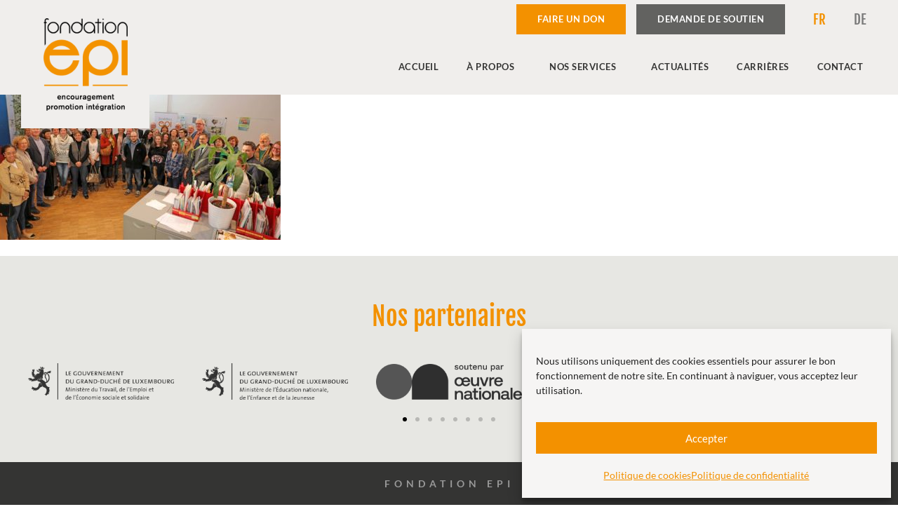

--- FILE ---
content_type: text/html; charset=UTF-8
request_url: https://fondationepi.lu/inauguration-du-nouveau-siege-a-eisenborn-le-18-mars-2019/inauguration-nouveau-siege-eisenborn/
body_size: 16893
content:
<!doctype html>
<html lang="fr-FR">
<head>
	<meta charset="UTF-8">
	<meta name="viewport" content="width=device-width, initial-scale=1">
	<link rel="profile" href="http://gmpg.org/xfn/11">
	<meta name='robots' content='index, follow, max-image-preview:large, max-snippet:-1, max-video-preview:-1' />

	<!-- This site is optimized with the Yoast SEO plugin v26.6 - https://yoast.com/wordpress/plugins/seo/ -->
	<title>inauguration-nouveau-siege-eisenborn &#8226; Fondation EPI</title>
	<link rel="canonical" href="https://fondationepi.lu/wp-content/uploads/2019/03/inauguration-nouveau-siege-eisenborn-e1606429621905.jpg" />
	<meta property="og:locale" content="fr_FR" />
	<meta property="og:type" content="article" />
	<meta property="og:title" content="inauguration-nouveau-siege-eisenborn &#8226; Fondation EPI" />
	<meta property="og:url" content="https://fondationepi.lu/wp-content/uploads/2019/03/inauguration-nouveau-siege-eisenborn-e1606429621905.jpg" />
	<meta property="og:site_name" content="Fondation EPI" />
	<meta property="article:modified_time" content="2020-11-26T22:27:08+00:00" />
	<meta property="og:image" content="https://fondationepi.lu/inauguration-du-nouveau-siege-a-eisenborn-le-18-mars-2019/inauguration-nouveau-siege-eisenborn" />
	<meta property="og:image:width" content="1600" />
	<meta property="og:image:height" content="829" />
	<meta property="og:image:type" content="image/jpeg" />
	<meta name="twitter:card" content="summary_large_image" />
	<script type="application/ld+json" class="yoast-schema-graph">{"@context":"https://schema.org","@graph":[{"@type":"WebPage","@id":"https://fondationepi.lu/wp-content/uploads/2019/03/inauguration-nouveau-siege-eisenborn-e1606429621905.jpg","url":"https://fondationepi.lu/wp-content/uploads/2019/03/inauguration-nouveau-siege-eisenborn-e1606429621905.jpg","name":"inauguration-nouveau-siege-eisenborn &#8226; Fondation EPI","isPartOf":{"@id":"https://fondationepi.lu/#website"},"primaryImageOfPage":{"@id":"https://fondationepi.lu/wp-content/uploads/2019/03/inauguration-nouveau-siege-eisenborn-e1606429621905.jpg#primaryimage"},"image":{"@id":"https://fondationepi.lu/wp-content/uploads/2019/03/inauguration-nouveau-siege-eisenborn-e1606429621905.jpg#primaryimage"},"thumbnailUrl":"https://fondationepi.lu/wp-content/uploads/2019/03/inauguration-nouveau-siege-eisenborn-e1606429621905.jpg","datePublished":"2019-03-22T13:45:06+00:00","dateModified":"2020-11-26T22:27:08+00:00","breadcrumb":{"@id":"https://fondationepi.lu/wp-content/uploads/2019/03/inauguration-nouveau-siege-eisenborn-e1606429621905.jpg#breadcrumb"},"inLanguage":"fr-FR","potentialAction":[{"@type":"ReadAction","target":["https://fondationepi.lu/wp-content/uploads/2019/03/inauguration-nouveau-siege-eisenborn-e1606429621905.jpg"]}]},{"@type":"ImageObject","inLanguage":"fr-FR","@id":"https://fondationepi.lu/wp-content/uploads/2019/03/inauguration-nouveau-siege-eisenborn-e1606429621905.jpg#primaryimage","url":"https://fondationepi.lu/wp-content/uploads/2019/03/inauguration-nouveau-siege-eisenborn-e1606429621905.jpg","contentUrl":"https://fondationepi.lu/wp-content/uploads/2019/03/inauguration-nouveau-siege-eisenborn-e1606429621905.jpg","width":1600,"height":829},{"@type":"BreadcrumbList","@id":"https://fondationepi.lu/wp-content/uploads/2019/03/inauguration-nouveau-siege-eisenborn-e1606429621905.jpg#breadcrumb","itemListElement":[{"@type":"ListItem","position":1,"name":"Accueil","item":"https://fondationepi.lu/"},{"@type":"ListItem","position":2,"name":"Inauguration du nouveau siège à Eisenborn le 18 mars 2019","item":"https://fondationepi.lu/inauguration-du-nouveau-siege-a-eisenborn-le-18-mars-2019/"},{"@type":"ListItem","position":3,"name":"inauguration-nouveau-siege-eisenborn"}]},{"@type":"WebSite","@id":"https://fondationepi.lu/#website","url":"https://fondationepi.lu/","name":"Fondation EPI","description":"Nous soutenons la jeunesse démunie","publisher":{"@id":"https://fondationepi.lu/#organization"},"potentialAction":[{"@type":"SearchAction","target":{"@type":"EntryPoint","urlTemplate":"https://fondationepi.lu/?s={search_term_string}"},"query-input":{"@type":"PropertyValueSpecification","valueRequired":true,"valueName":"search_term_string"}}],"inLanguage":"fr-FR"},{"@type":"Organization","@id":"https://fondationepi.lu/#organization","name":"Fondation EPI","url":"https://fondationepi.lu/","logo":{"@type":"ImageObject","inLanguage":"fr-FR","@id":"https://fondationepi.lu/#/schema/logo/image/","url":"https://fondationepi.lu/wp-content/uploads/2019/03/epi-logo.png","contentUrl":"https://fondationepi.lu/wp-content/uploads/2019/03/epi-logo.png","width":300,"height":330,"caption":"Fondation EPI"},"image":{"@id":"https://fondationepi.lu/#/schema/logo/image/"}}]}</script>
	<!-- / Yoast SEO plugin. -->


<link rel="alternate" type="application/rss+xml" title="Fondation EPI &raquo; Flux" href="https://fondationepi.lu/feed/" />
<link rel="alternate" type="application/rss+xml" title="Fondation EPI &raquo; Flux des commentaires" href="https://fondationepi.lu/comments/feed/" />
<link rel="alternate" title="oEmbed (JSON)" type="application/json+oembed" href="https://fondationepi.lu/wp-json/oembed/1.0/embed?url=https%3A%2F%2Ffondationepi.lu%2Finauguration-du-nouveau-siege-a-eisenborn-le-18-mars-2019%2Finauguration-nouveau-siege-eisenborn%2F&#038;lang=fr" />
<link rel="alternate" title="oEmbed (XML)" type="text/xml+oembed" href="https://fondationepi.lu/wp-json/oembed/1.0/embed?url=https%3A%2F%2Ffondationepi.lu%2Finauguration-du-nouveau-siege-a-eisenborn-le-18-mars-2019%2Finauguration-nouveau-siege-eisenborn%2F&#038;format=xml&#038;lang=fr" />
<style id='wp-img-auto-sizes-contain-inline-css' type='text/css'>
img:is([sizes=auto i],[sizes^="auto," i]){contain-intrinsic-size:3000px 1500px}
/*# sourceURL=wp-img-auto-sizes-contain-inline-css */
</style>
<link rel='stylesheet' id='wp-block-library-css' href='https://fondationepi.lu/wp-includes/css/dist/block-library/style.min.css?ver=6.9' type='text/css' media='all' />
<style id='classic-theme-styles-inline-css' type='text/css'>
/*! This file is auto-generated */
.wp-block-button__link{color:#fff;background-color:#32373c;border-radius:9999px;box-shadow:none;text-decoration:none;padding:calc(.667em + 2px) calc(1.333em + 2px);font-size:1.125em}.wp-block-file__button{background:#32373c;color:#fff;text-decoration:none}
/*# sourceURL=/wp-includes/css/classic-themes.min.css */
</style>
<style id='global-styles-inline-css' type='text/css'>
:root{--wp--preset--aspect-ratio--square: 1;--wp--preset--aspect-ratio--4-3: 4/3;--wp--preset--aspect-ratio--3-4: 3/4;--wp--preset--aspect-ratio--3-2: 3/2;--wp--preset--aspect-ratio--2-3: 2/3;--wp--preset--aspect-ratio--16-9: 16/9;--wp--preset--aspect-ratio--9-16: 9/16;--wp--preset--color--black: #000000;--wp--preset--color--cyan-bluish-gray: #abb8c3;--wp--preset--color--white: #ffffff;--wp--preset--color--pale-pink: #f78da7;--wp--preset--color--vivid-red: #cf2e2e;--wp--preset--color--luminous-vivid-orange: #ff6900;--wp--preset--color--luminous-vivid-amber: #fcb900;--wp--preset--color--light-green-cyan: #7bdcb5;--wp--preset--color--vivid-green-cyan: #00d084;--wp--preset--color--pale-cyan-blue: #8ed1fc;--wp--preset--color--vivid-cyan-blue: #0693e3;--wp--preset--color--vivid-purple: #9b51e0;--wp--preset--gradient--vivid-cyan-blue-to-vivid-purple: linear-gradient(135deg,rgb(6,147,227) 0%,rgb(155,81,224) 100%);--wp--preset--gradient--light-green-cyan-to-vivid-green-cyan: linear-gradient(135deg,rgb(122,220,180) 0%,rgb(0,208,130) 100%);--wp--preset--gradient--luminous-vivid-amber-to-luminous-vivid-orange: linear-gradient(135deg,rgb(252,185,0) 0%,rgb(255,105,0) 100%);--wp--preset--gradient--luminous-vivid-orange-to-vivid-red: linear-gradient(135deg,rgb(255,105,0) 0%,rgb(207,46,46) 100%);--wp--preset--gradient--very-light-gray-to-cyan-bluish-gray: linear-gradient(135deg,rgb(238,238,238) 0%,rgb(169,184,195) 100%);--wp--preset--gradient--cool-to-warm-spectrum: linear-gradient(135deg,rgb(74,234,220) 0%,rgb(151,120,209) 20%,rgb(207,42,186) 40%,rgb(238,44,130) 60%,rgb(251,105,98) 80%,rgb(254,248,76) 100%);--wp--preset--gradient--blush-light-purple: linear-gradient(135deg,rgb(255,206,236) 0%,rgb(152,150,240) 100%);--wp--preset--gradient--blush-bordeaux: linear-gradient(135deg,rgb(254,205,165) 0%,rgb(254,45,45) 50%,rgb(107,0,62) 100%);--wp--preset--gradient--luminous-dusk: linear-gradient(135deg,rgb(255,203,112) 0%,rgb(199,81,192) 50%,rgb(65,88,208) 100%);--wp--preset--gradient--pale-ocean: linear-gradient(135deg,rgb(255,245,203) 0%,rgb(182,227,212) 50%,rgb(51,167,181) 100%);--wp--preset--gradient--electric-grass: linear-gradient(135deg,rgb(202,248,128) 0%,rgb(113,206,126) 100%);--wp--preset--gradient--midnight: linear-gradient(135deg,rgb(2,3,129) 0%,rgb(40,116,252) 100%);--wp--preset--font-size--small: 13px;--wp--preset--font-size--medium: 20px;--wp--preset--font-size--large: 36px;--wp--preset--font-size--x-large: 42px;--wp--preset--spacing--20: 0.44rem;--wp--preset--spacing--30: 0.67rem;--wp--preset--spacing--40: 1rem;--wp--preset--spacing--50: 1.5rem;--wp--preset--spacing--60: 2.25rem;--wp--preset--spacing--70: 3.38rem;--wp--preset--spacing--80: 5.06rem;--wp--preset--shadow--natural: 6px 6px 9px rgba(0, 0, 0, 0.2);--wp--preset--shadow--deep: 12px 12px 50px rgba(0, 0, 0, 0.4);--wp--preset--shadow--sharp: 6px 6px 0px rgba(0, 0, 0, 0.2);--wp--preset--shadow--outlined: 6px 6px 0px -3px rgb(255, 255, 255), 6px 6px rgb(0, 0, 0);--wp--preset--shadow--crisp: 6px 6px 0px rgb(0, 0, 0);}:where(.is-layout-flex){gap: 0.5em;}:where(.is-layout-grid){gap: 0.5em;}body .is-layout-flex{display: flex;}.is-layout-flex{flex-wrap: wrap;align-items: center;}.is-layout-flex > :is(*, div){margin: 0;}body .is-layout-grid{display: grid;}.is-layout-grid > :is(*, div){margin: 0;}:where(.wp-block-columns.is-layout-flex){gap: 2em;}:where(.wp-block-columns.is-layout-grid){gap: 2em;}:where(.wp-block-post-template.is-layout-flex){gap: 1.25em;}:where(.wp-block-post-template.is-layout-grid){gap: 1.25em;}.has-black-color{color: var(--wp--preset--color--black) !important;}.has-cyan-bluish-gray-color{color: var(--wp--preset--color--cyan-bluish-gray) !important;}.has-white-color{color: var(--wp--preset--color--white) !important;}.has-pale-pink-color{color: var(--wp--preset--color--pale-pink) !important;}.has-vivid-red-color{color: var(--wp--preset--color--vivid-red) !important;}.has-luminous-vivid-orange-color{color: var(--wp--preset--color--luminous-vivid-orange) !important;}.has-luminous-vivid-amber-color{color: var(--wp--preset--color--luminous-vivid-amber) !important;}.has-light-green-cyan-color{color: var(--wp--preset--color--light-green-cyan) !important;}.has-vivid-green-cyan-color{color: var(--wp--preset--color--vivid-green-cyan) !important;}.has-pale-cyan-blue-color{color: var(--wp--preset--color--pale-cyan-blue) !important;}.has-vivid-cyan-blue-color{color: var(--wp--preset--color--vivid-cyan-blue) !important;}.has-vivid-purple-color{color: var(--wp--preset--color--vivid-purple) !important;}.has-black-background-color{background-color: var(--wp--preset--color--black) !important;}.has-cyan-bluish-gray-background-color{background-color: var(--wp--preset--color--cyan-bluish-gray) !important;}.has-white-background-color{background-color: var(--wp--preset--color--white) !important;}.has-pale-pink-background-color{background-color: var(--wp--preset--color--pale-pink) !important;}.has-vivid-red-background-color{background-color: var(--wp--preset--color--vivid-red) !important;}.has-luminous-vivid-orange-background-color{background-color: var(--wp--preset--color--luminous-vivid-orange) !important;}.has-luminous-vivid-amber-background-color{background-color: var(--wp--preset--color--luminous-vivid-amber) !important;}.has-light-green-cyan-background-color{background-color: var(--wp--preset--color--light-green-cyan) !important;}.has-vivid-green-cyan-background-color{background-color: var(--wp--preset--color--vivid-green-cyan) !important;}.has-pale-cyan-blue-background-color{background-color: var(--wp--preset--color--pale-cyan-blue) !important;}.has-vivid-cyan-blue-background-color{background-color: var(--wp--preset--color--vivid-cyan-blue) !important;}.has-vivid-purple-background-color{background-color: var(--wp--preset--color--vivid-purple) !important;}.has-black-border-color{border-color: var(--wp--preset--color--black) !important;}.has-cyan-bluish-gray-border-color{border-color: var(--wp--preset--color--cyan-bluish-gray) !important;}.has-white-border-color{border-color: var(--wp--preset--color--white) !important;}.has-pale-pink-border-color{border-color: var(--wp--preset--color--pale-pink) !important;}.has-vivid-red-border-color{border-color: var(--wp--preset--color--vivid-red) !important;}.has-luminous-vivid-orange-border-color{border-color: var(--wp--preset--color--luminous-vivid-orange) !important;}.has-luminous-vivid-amber-border-color{border-color: var(--wp--preset--color--luminous-vivid-amber) !important;}.has-light-green-cyan-border-color{border-color: var(--wp--preset--color--light-green-cyan) !important;}.has-vivid-green-cyan-border-color{border-color: var(--wp--preset--color--vivid-green-cyan) !important;}.has-pale-cyan-blue-border-color{border-color: var(--wp--preset--color--pale-cyan-blue) !important;}.has-vivid-cyan-blue-border-color{border-color: var(--wp--preset--color--vivid-cyan-blue) !important;}.has-vivid-purple-border-color{border-color: var(--wp--preset--color--vivid-purple) !important;}.has-vivid-cyan-blue-to-vivid-purple-gradient-background{background: var(--wp--preset--gradient--vivid-cyan-blue-to-vivid-purple) !important;}.has-light-green-cyan-to-vivid-green-cyan-gradient-background{background: var(--wp--preset--gradient--light-green-cyan-to-vivid-green-cyan) !important;}.has-luminous-vivid-amber-to-luminous-vivid-orange-gradient-background{background: var(--wp--preset--gradient--luminous-vivid-amber-to-luminous-vivid-orange) !important;}.has-luminous-vivid-orange-to-vivid-red-gradient-background{background: var(--wp--preset--gradient--luminous-vivid-orange-to-vivid-red) !important;}.has-very-light-gray-to-cyan-bluish-gray-gradient-background{background: var(--wp--preset--gradient--very-light-gray-to-cyan-bluish-gray) !important;}.has-cool-to-warm-spectrum-gradient-background{background: var(--wp--preset--gradient--cool-to-warm-spectrum) !important;}.has-blush-light-purple-gradient-background{background: var(--wp--preset--gradient--blush-light-purple) !important;}.has-blush-bordeaux-gradient-background{background: var(--wp--preset--gradient--blush-bordeaux) !important;}.has-luminous-dusk-gradient-background{background: var(--wp--preset--gradient--luminous-dusk) !important;}.has-pale-ocean-gradient-background{background: var(--wp--preset--gradient--pale-ocean) !important;}.has-electric-grass-gradient-background{background: var(--wp--preset--gradient--electric-grass) !important;}.has-midnight-gradient-background{background: var(--wp--preset--gradient--midnight) !important;}.has-small-font-size{font-size: var(--wp--preset--font-size--small) !important;}.has-medium-font-size{font-size: var(--wp--preset--font-size--medium) !important;}.has-large-font-size{font-size: var(--wp--preset--font-size--large) !important;}.has-x-large-font-size{font-size: var(--wp--preset--font-size--x-large) !important;}
:where(.wp-block-post-template.is-layout-flex){gap: 1.25em;}:where(.wp-block-post-template.is-layout-grid){gap: 1.25em;}
:where(.wp-block-term-template.is-layout-flex){gap: 1.25em;}:where(.wp-block-term-template.is-layout-grid){gap: 1.25em;}
:where(.wp-block-columns.is-layout-flex){gap: 2em;}:where(.wp-block-columns.is-layout-grid){gap: 2em;}
:root :where(.wp-block-pullquote){font-size: 1.5em;line-height: 1.6;}
/*# sourceURL=global-styles-inline-css */
</style>
<link rel='stylesheet' id='cmplz-general-css' href='https://fondationepi.lu/wp-content/plugins/complianz-gdpr/assets/css/cookieblocker.min.css?ver=1767734302' type='text/css' media='all' />
<link rel='stylesheet' id='parent-style-css' href='https://fondationepi.lu/wp-content/themes/elementor-hello-theme-master/style.css?ver=6.9' type='text/css' media='all' />
<link rel='stylesheet' id='elementor-hello-theme-style-css' href='https://fondationepi.lu/wp-content/themes/elementor-child-theme/style.css?ver=6.9' type='text/css' media='all' />
<link rel='stylesheet' id='elementor-frontend-css' href='https://fondationepi.lu/wp-content/plugins/elementor/assets/css/frontend.min.css?ver=3.34.0' type='text/css' media='all' />
<style id='elementor-frontend-inline-css' type='text/css'>
.elementor-kit-2528{--e-global-color-primary:#F39100;--e-global-color-secondary:#343433;--e-global-color-text:#343433;--e-global-color-accent:#F39100;--e-global-color-2f470396:#212020;--e-global-color-6a83f0ed:#7A7A7A;--e-global-color-435716e7:#E7E7E3;--e-global-color-727304e:#F0EEEC;--e-global-color-3f1314ef:#ECE9E7;--e-global-color-4c0c16f6:#F6F5F4;--e-global-color-9106036:#626260;--e-global-typography-primary-font-family:"Fjalla One";--e-global-typography-primary-font-weight:500;--e-global-typography-secondary-font-family:"Lato";--e-global-typography-text-font-family:"Lato";--e-global-typography-text-font-weight:400;--e-global-typography-accent-font-family:"Oswald";--e-global-typography-accent-font-weight:normal;}.elementor-kit-2528 e-page-transition{background-color:#FFBC7D;}.elementor-section.elementor-section-boxed > .elementor-container{max-width:1440px;}.e-con{--container-max-width:1440px;}{}h1.entry-title{display:var(--page-title-display);}@media(max-width:1024px){.elementor-section.elementor-section-boxed > .elementor-container{max-width:1024px;}.e-con{--container-max-width:1024px;}}@media(max-width:767px){.elementor-section.elementor-section-boxed > .elementor-container{max-width:767px;}.e-con{--container-max-width:767px;}}/* Start Custom Fonts CSS */@font-face {
	font-family: 'Fjalla One';
	font-style: normal;
	font-weight: 400;
	font-display: auto;
	src: url('https://fondationepi.lu/wp-content/uploads/2024/10/FjallaOne-Regular.ttf') format('truetype');
}
/* End Custom Fonts CSS */
/* Start Custom Fonts CSS */@font-face {
	font-family: 'Lato';
	font-style: normal;
	font-weight: 400;
	font-display: auto;
	src: url('https://fondationepi.lu/wp-content/uploads/2024/10/Lato-Regular.ttf') format('truetype');
}
@font-face {
	font-family: 'Lato';
	font-style: normal;
	font-weight: 600;
	font-display: auto;
	src: url('https://fondationepi.lu/wp-content/uploads/2024/10/Lato-Bold.ttf') format('truetype');
}
@font-face {
	font-family: 'Lato';
	font-style: normal;
	font-weight: normal;
	font-display: auto;
	src: ;
}
/* End Custom Fonts CSS */
/* Start Custom Fonts CSS */@font-face {
	font-family: 'Oswald';
	font-style: normal;
	font-weight: 400;
	font-display: auto;
	src: url('https://fondationepi.lu/wp-content/uploads/2024/10/Oswald-Regular.ttf') format('truetype');
}
/* End Custom Fonts CSS */
.elementor-30 .elementor-element.elementor-element-b847a03 > .elementor-container > .elementor-column > .elementor-widget-wrap{align-content:center;align-items:center;}.elementor-30 .elementor-element.elementor-element-b847a03:not(.elementor-motion-effects-element-type-background), .elementor-30 .elementor-element.elementor-element-b847a03 > .elementor-motion-effects-container > .elementor-motion-effects-layer{background-color:#f0eeec;}.elementor-30 .elementor-element.elementor-element-b847a03{transition:background 0.3s, border 0.3s, border-radius 0.3s, box-shadow 0.3s;padding:0px 30px 0px 30px;z-index:2;}.elementor-30 .elementor-element.elementor-element-b847a03 > .elementor-background-overlay{transition:background 0.3s, border-radius 0.3s, opacity 0.3s;}.elementor-widget-theme-site-logo .widget-image-caption{color:var( --e-global-color-text );font-family:var( --e-global-typography-text-font-family ), Sans-serif;font-weight:var( --e-global-typography-text-font-weight );}.elementor-30 .elementor-element.elementor-element-be4c732 > .elementor-widget-container{background-color:#f0eeec;margin:0px 0px -60px 0px;padding:15px 10px 25px 10px;}.elementor-30 .elementor-element.elementor-element-be4c732 img{width:120px;}.elementor-bc-flex-widget .elementor-30 .elementor-element.elementor-element-359ab83.elementor-column .elementor-widget-wrap{align-items:center;}.elementor-30 .elementor-element.elementor-element-359ab83.elementor-column.elementor-element[data-element_type="column"] > .elementor-widget-wrap.elementor-element-populated{align-content:center;align-items:center;}.elementor-30 .elementor-element.elementor-element-359ab83.elementor-column > .elementor-widget-wrap{justify-content:flex-end;}.elementor-30 .elementor-element.elementor-element-359ab83 > .elementor-widget-wrap > .elementor-widget:not(.elementor-widget__width-auto):not(.elementor-widget__width-initial):not(:last-child):not(.elementor-absolute){margin-block-end:: 0px;}.elementor-30 .elementor-element.elementor-element-359ab83 > .elementor-element-populated{text-align:end;}.elementor-widget-button .elementor-button{background-color:var( --e-global-color-accent );font-family:var( --e-global-typography-accent-font-family ), Sans-serif;font-weight:var( --e-global-typography-accent-font-weight );}.elementor-30 .elementor-element.elementor-element-edabe58{width:auto;max-width:auto;z-index:2;}.elementor-30 .elementor-element.elementor-element-edabe58 .elementor-button{font-family:"Lato", Sans-serif;font-size:13px;font-weight:600;text-transform:uppercase;letter-spacing:0.5px;border-radius:0px 0px 0px 0px;}.elementor-30 .elementor-element.elementor-element-15198ed .elementor-button{background-color:var( --e-global-color-9106036 );font-family:"Lato", Sans-serif;font-size:13px;font-weight:600;text-transform:uppercase;letter-spacing:0.5px;border-radius:0px 0px 0px 0px;}.elementor-30 .elementor-element.elementor-element-15198ed{width:auto;max-width:auto;z-index:2;}.elementor-30 .elementor-element.elementor-element-15198ed > .elementor-widget-container{margin:0px 0px 0px 15px;}.elementor-widget-polylang-language-switcher .cpel-switcher__lang a{font-family:var( --e-global-typography-primary-font-family ), Sans-serif;font-weight:var( --e-global-typography-primary-font-weight );color:var( --e-global-color-text );}.elementor-widget-polylang-language-switcher .cpel-switcher__icon{color:var( --e-global-color-text );}.elementor-widget-polylang-language-switcher .cpel-switcher__lang a:hover, .elementor-widget-polylang-language-switcher .cpel-switcher__lang a:focus{font-family:var( --e-global-typography-primary-font-family ), Sans-serif;font-weight:var( --e-global-typography-primary-font-weight );color:var( --e-global-color-accent );}.elementor-widget-polylang-language-switcher .cpel-switcher__lang.cpel-switcher__lang--active a{font-family:var( --e-global-typography-primary-font-family ), Sans-serif;font-weight:var( --e-global-typography-primary-font-weight );}.elementor-30 .elementor-element.elementor-element-bd83959{width:auto;max-width:auto;}.elementor-30 .elementor-element.elementor-element-bd83959 > .elementor-widget-container{background-color:#f0eeec;margin:0px 0px 0px 15px;}.elementor-30 .elementor-element.elementor-element-bd83959 .cpel-switcher__lang a{font-weight:normal;color:var( --e-global-color-6a83f0ed );padding-left:15px;padding-right:15px;padding-top:15px;padding-bottom:15px;}.elementor-30 .elementor-element.elementor-element-bd83959 .cpel-switcher__icon{color:var( --e-global-color-6a83f0ed );}.elementor-30 .elementor-element.elementor-element-bd83959 .cpel-switcher__lang--active a{color:#f39100;}.elementor-30 .elementor-element.elementor-element-bd83959 .cpel-switcher__name{padding-left:10px;}.elementor-widget-nav-menu .elementor-nav-menu .elementor-item{font-family:var( --e-global-typography-primary-font-family ), Sans-serif;font-weight:var( --e-global-typography-primary-font-weight );}.elementor-widget-nav-menu .elementor-nav-menu--main .elementor-item{color:var( --e-global-color-text );fill:var( --e-global-color-text );}.elementor-widget-nav-menu .elementor-nav-menu--main .elementor-item:hover,
					.elementor-widget-nav-menu .elementor-nav-menu--main .elementor-item.elementor-item-active,
					.elementor-widget-nav-menu .elementor-nav-menu--main .elementor-item.highlighted,
					.elementor-widget-nav-menu .elementor-nav-menu--main .elementor-item:focus{color:var( --e-global-color-accent );fill:var( --e-global-color-accent );}.elementor-widget-nav-menu .elementor-nav-menu--main:not(.e--pointer-framed) .elementor-item:before,
					.elementor-widget-nav-menu .elementor-nav-menu--main:not(.e--pointer-framed) .elementor-item:after{background-color:var( --e-global-color-accent );}.elementor-widget-nav-menu .e--pointer-framed .elementor-item:before,
					.elementor-widget-nav-menu .e--pointer-framed .elementor-item:after{border-color:var( --e-global-color-accent );}.elementor-widget-nav-menu{--e-nav-menu-divider-color:var( --e-global-color-text );}.elementor-widget-nav-menu .elementor-nav-menu--dropdown .elementor-item, .elementor-widget-nav-menu .elementor-nav-menu--dropdown  .elementor-sub-item{font-family:var( --e-global-typography-accent-font-family ), Sans-serif;font-weight:var( --e-global-typography-accent-font-weight );}.elementor-30 .elementor-element.elementor-element-45d07d9 > .elementor-widget-container{margin:15px 0px 15px 0px;}.elementor-30 .elementor-element.elementor-element-45d07d9{z-index:2;--nav-menu-icon-size:30px;}.elementor-30 .elementor-element.elementor-element-45d07d9 .elementor-menu-toggle{margin-left:auto;background-color:var( --e-global-color-text );}.elementor-30 .elementor-element.elementor-element-45d07d9 .elementor-nav-menu .elementor-item{font-family:"Lato", Sans-serif;font-size:13px;font-weight:600;text-transform:uppercase;letter-spacing:0.5px;}.elementor-30 .elementor-element.elementor-element-45d07d9 .elementor-nav-menu--main .elementor-item{color:#343433;fill:#343433;padding-top:15px;padding-bottom:15px;}.elementor-30 .elementor-element.elementor-element-45d07d9 .elementor-nav-menu--main .elementor-item:hover,
					.elementor-30 .elementor-element.elementor-element-45d07d9 .elementor-nav-menu--main .elementor-item.elementor-item-active,
					.elementor-30 .elementor-element.elementor-element-45d07d9 .elementor-nav-menu--main .elementor-item.highlighted,
					.elementor-30 .elementor-element.elementor-element-45d07d9 .elementor-nav-menu--main .elementor-item:focus{color:#f37c00;fill:#f37c00;}.elementor-30 .elementor-element.elementor-element-45d07d9 .elementor-nav-menu--dropdown a, .elementor-30 .elementor-element.elementor-element-45d07d9 .elementor-menu-toggle{color:#343433;fill:#343433;}.elementor-30 .elementor-element.elementor-element-45d07d9 .elementor-nav-menu--dropdown{background-color:#f0eeec;border-style:solid;border-width:1px 1px 1px 1px;border-color:#f39100;}.elementor-30 .elementor-element.elementor-element-45d07d9 .elementor-nav-menu--dropdown a:hover,
					.elementor-30 .elementor-element.elementor-element-45d07d9 .elementor-nav-menu--dropdown a:focus,
					.elementor-30 .elementor-element.elementor-element-45d07d9 .elementor-nav-menu--dropdown a.elementor-item-active,
					.elementor-30 .elementor-element.elementor-element-45d07d9 .elementor-nav-menu--dropdown a.highlighted,
					.elementor-30 .elementor-element.elementor-element-45d07d9 .elementor-menu-toggle:hover,
					.elementor-30 .elementor-element.elementor-element-45d07d9 .elementor-menu-toggle:focus{color:#f37c00;}.elementor-30 .elementor-element.elementor-element-45d07d9 .elementor-nav-menu--dropdown a:hover,
					.elementor-30 .elementor-element.elementor-element-45d07d9 .elementor-nav-menu--dropdown a:focus,
					.elementor-30 .elementor-element.elementor-element-45d07d9 .elementor-nav-menu--dropdown a.elementor-item-active,
					.elementor-30 .elementor-element.elementor-element-45d07d9 .elementor-nav-menu--dropdown a.highlighted{background-color:#e7e7e3;}.elementor-30 .elementor-element.elementor-element-45d07d9 .elementor-nav-menu--dropdown .elementor-item, .elementor-30 .elementor-element.elementor-element-45d07d9 .elementor-nav-menu--dropdown  .elementor-sub-item{font-family:"Lato", Sans-serif;font-size:13px;font-weight:600;text-transform:uppercase;letter-spacing:0.5px;}.elementor-30 .elementor-element.elementor-element-45d07d9 .elementor-nav-menu--dropdown li:not(:last-child){border-style:solid;border-color:#f39100;border-bottom-width:1px;}.elementor-30 .elementor-element.elementor-element-45d07d9 .elementor-nav-menu--main > .elementor-nav-menu > li > .elementor-nav-menu--dropdown, .elementor-30 .elementor-element.elementor-element-45d07d9 .elementor-nav-menu__container.elementor-nav-menu--dropdown{margin-top:15px !important;}.elementor-30 .elementor-element.elementor-element-45d07d9 div.elementor-menu-toggle{color:var( --e-global-color-727304e );}.elementor-30 .elementor-element.elementor-element-45d07d9 div.elementor-menu-toggle svg{fill:var( --e-global-color-727304e );}.elementor-30 .elementor-element.elementor-element-45d07d9 div.elementor-menu-toggle:hover, .elementor-30 .elementor-element.elementor-element-45d07d9 div.elementor-menu-toggle:focus{color:var( --e-global-color-727304e );}.elementor-30 .elementor-element.elementor-element-45d07d9 div.elementor-menu-toggle:hover svg, .elementor-30 .elementor-element.elementor-element-45d07d9 div.elementor-menu-toggle:focus svg{fill:var( --e-global-color-727304e );}.elementor-theme-builder-content-area{height:400px;}.elementor-location-header:before, .elementor-location-footer:before{content:"";display:table;clear:both;}@media(max-width:1024px){.elementor-30 .elementor-element.elementor-element-b847a03{padding:10px 10px 10px 10px;}.elementor-30 .elementor-element.elementor-element-be4c732{text-align:center;}.elementor-30 .elementor-element.elementor-element-45d07d9 .elementor-nav-menu--dropdown a{padding-top:15px;padding-bottom:15px;}.elementor-30 .elementor-element.elementor-element-45d07d9 .elementor-nav-menu--main > .elementor-nav-menu > li > .elementor-nav-menu--dropdown, .elementor-30 .elementor-element.elementor-element-45d07d9 .elementor-nav-menu__container.elementor-nav-menu--dropdown{margin-top:30px !important;}}@media(max-width:767px){.elementor-30 .elementor-element.elementor-element-b847a03{padding:20px 10px 20px 10px;}.elementor-30 .elementor-element.elementor-element-9554af2{width:40%;}.elementor-bc-flex-widget .elementor-30 .elementor-element.elementor-element-9554af2.elementor-column .elementor-widget-wrap{align-items:flex-start;}.elementor-30 .elementor-element.elementor-element-9554af2.elementor-column.elementor-element[data-element_type="column"] > .elementor-widget-wrap.elementor-element-populated{align-content:flex-start;align-items:flex-start;}.elementor-30 .elementor-element.elementor-element-9554af2 > .elementor-element-populated{padding:0px 10px 0px 10px;}.elementor-30 .elementor-element.elementor-element-be4c732 > .elementor-widget-container{margin:0px 0px 0px 0px;padding:0px 0px 0px 0px;}.elementor-30 .elementor-element.elementor-element-be4c732{text-align:start;}.elementor-30 .elementor-element.elementor-element-359ab83{width:60%;}.elementor-30 .elementor-element.elementor-element-359ab83.elementor-column > .elementor-widget-wrap{justify-content:space-between;}.elementor-30 .elementor-element.elementor-element-359ab83 > .elementor-element-populated{padding:0px 0px 0px 15px;}.elementor-30 .elementor-element.elementor-element-edabe58{width:100%;max-width:100%;}.elementor-30 .elementor-element.elementor-element-edabe58 > .elementor-widget-container{margin:0px 0px 0px 0px;}.elementor-30 .elementor-element.elementor-element-15198ed{width:100%;max-width:100%;}.elementor-30 .elementor-element.elementor-element-15198ed > .elementor-widget-container{margin:15px 0px 0px 0px;}.elementor-30 .elementor-element.elementor-element-bd83959 > .elementor-widget-container{margin:15px 0px 0px 0px;}.elementor-30 .elementor-element.elementor-element-45d07d9{width:auto;max-width:auto;}.elementor-30 .elementor-element.elementor-element-45d07d9 > .elementor-widget-container{margin:15px 0px 0px 0px;}.elementor-30 .elementor-element.elementor-element-45d07d9 .elementor-nav-menu--dropdown a{padding-top:15px;padding-bottom:15px;}.elementor-30 .elementor-element.elementor-element-45d07d9 .elementor-nav-menu--main > .elementor-nav-menu > li > .elementor-nav-menu--dropdown, .elementor-30 .elementor-element.elementor-element-45d07d9 .elementor-nav-menu__container.elementor-nav-menu--dropdown{margin-top:20px !important;}}@media(min-width:768px){.elementor-30 .elementor-element.elementor-element-9554af2{width:15%;}.elementor-30 .elementor-element.elementor-element-359ab83{width:85%;}}@media(max-width:1024px) and (min-width:768px){.elementor-30 .elementor-element.elementor-element-9554af2{width:25%;}.elementor-30 .elementor-element.elementor-element-359ab83{width:75%;}}
.elementor-128 .elementor-element.elementor-element-5711f19:not(.elementor-motion-effects-element-type-background), .elementor-128 .elementor-element.elementor-element-5711f19 > .elementor-motion-effects-container > .elementor-motion-effects-layer{background-color:#E7E7E3;}.elementor-128 .elementor-element.elementor-element-5711f19 > .elementor-background-overlay{opacity:0.5;transition:background 0.3s, border-radius 0.3s, opacity 0.3s;}.elementor-128 .elementor-element.elementor-element-5711f19{transition:background 0.3s, border 0.3s, border-radius 0.3s, box-shadow 0.3s;padding:50px 30px 30px 30px;}.elementor-widget-heading .elementor-heading-title{font-family:var( --e-global-typography-primary-font-family ), Sans-serif;font-weight:var( --e-global-typography-primary-font-weight );color:var( --e-global-color-primary );}.elementor-128 .elementor-element.elementor-element-69ebc35{text-align:center;}.elementor-128 .elementor-element.elementor-element-69ebc35 .elementor-heading-title{font-family:"Fjalla One", Sans-serif;font-size:36px;font-weight:500;line-height:1.5em;}.elementor-widget-media-carousel .elementor-carousel-image-overlay{font-family:var( --e-global-typography-accent-font-family ), Sans-serif;font-weight:var( --e-global-typography-accent-font-weight );}.elementor-128 .elementor-element.elementor-element-feb1a89.elementor-skin-slideshow .elementor-main-swiper:not(.elementor-thumbnails-swiper){margin-bottom:40px;}.elementor-128 .elementor-element.elementor-element-feb1a89 .elementor-main-swiper{height:120px;}.elementor-128 .elementor-element.elementor-element-feb1a89 .elementor-swiper-button{font-size:20px;color:var( --e-global-color-text );}.elementor-128 .elementor-element.elementor-element-feb1a89 .elementor-swiper-button svg{fill:var( --e-global-color-text );}.elementor-128 .elementor-element.elementor-element-feb1a89 .elementor-main-swiper:not(.elementor-thumbnails-swiper) .elementor-carousel-image{background-size:contain;}.elementor-128 .elementor-element.elementor-element-c371819:not(.elementor-motion-effects-element-type-background), .elementor-128 .elementor-element.elementor-element-c371819 > .elementor-motion-effects-container > .elementor-motion-effects-layer{background-color:#343433;}.elementor-128 .elementor-element.elementor-element-c371819 > .elementor-background-overlay{opacity:0.5;transition:background 0.3s, border-radius 0.3s, opacity 0.3s;}.elementor-128 .elementor-element.elementor-element-c371819{transition:background 0.3s, border 0.3s, border-radius 0.3s, box-shadow 0.3s;padding:0px 30px 0px 30px;}.elementor-128 .elementor-element.elementor-element-01ab2a2 > .elementor-widget-container{margin:10px 0px 0px 0px;}.elementor-128 .elementor-element.elementor-element-01ab2a2{text-align:center;}.elementor-128 .elementor-element.elementor-element-01ab2a2 .elementor-heading-title{font-family:"Lato", Sans-serif;font-size:14px;font-weight:600;text-transform:uppercase;line-height:1.5em;letter-spacing:6px;color:#999999;}.elementor-128 .elementor-element.elementor-element-1e78dd6{border-style:solid;border-width:1px 0px 1px 0px;border-color:#54595f;padding:20px 0px 20px 0px;}.elementor-128 .elementor-element.elementor-element-296576a .elementor-heading-title{font-family:"Oswald", Sans-serif;font-size:17px;font-weight:400;text-transform:uppercase;line-height:1.5em;letter-spacing:0.5px;}.elementor-widget-divider{--divider-color:var( --e-global-color-secondary );}.elementor-widget-divider .elementor-divider__text{color:var( --e-global-color-secondary );font-family:var( --e-global-typography-secondary-font-family ), Sans-serif;}.elementor-widget-divider.elementor-view-stacked .elementor-icon{background-color:var( --e-global-color-secondary );}.elementor-widget-divider.elementor-view-framed .elementor-icon, .elementor-widget-divider.elementor-view-default .elementor-icon{color:var( --e-global-color-secondary );border-color:var( --e-global-color-secondary );}.elementor-widget-divider.elementor-view-framed .elementor-icon, .elementor-widget-divider.elementor-view-default .elementor-icon svg{fill:var( --e-global-color-secondary );}.elementor-128 .elementor-element.elementor-element-3519030{--divider-border-style:solid;--divider-color:#7a7a7a;--divider-border-width:1px;}.elementor-128 .elementor-element.elementor-element-3519030 .elementor-divider-separator{width:80%;}.elementor-widget-icon-list .elementor-icon-list-item:not(:last-child):after{border-color:var( --e-global-color-text );}.elementor-widget-icon-list .elementor-icon-list-icon i{color:var( --e-global-color-primary );}.elementor-widget-icon-list .elementor-icon-list-icon svg{fill:var( --e-global-color-primary );}.elementor-widget-icon-list .elementor-icon-list-item > .elementor-icon-list-text, .elementor-widget-icon-list .elementor-icon-list-item > a{font-family:var( --e-global-typography-text-font-family ), Sans-serif;font-weight:var( --e-global-typography-text-font-weight );}.elementor-widget-icon-list .elementor-icon-list-text{color:var( --e-global-color-secondary );}.elementor-128 .elementor-element.elementor-element-fdeff0a .elementor-icon-list-items:not(.elementor-inline-items) .elementor-icon-list-item:not(:last-child){padding-block-end:calc(11px/2);}.elementor-128 .elementor-element.elementor-element-fdeff0a .elementor-icon-list-items:not(.elementor-inline-items) .elementor-icon-list-item:not(:first-child){margin-block-start:calc(11px/2);}.elementor-128 .elementor-element.elementor-element-fdeff0a .elementor-icon-list-items.elementor-inline-items .elementor-icon-list-item{margin-inline:calc(11px/2);}.elementor-128 .elementor-element.elementor-element-fdeff0a .elementor-icon-list-items.elementor-inline-items{margin-inline:calc(-11px/2);}.elementor-128 .elementor-element.elementor-element-fdeff0a .elementor-icon-list-items.elementor-inline-items .elementor-icon-list-item:after{inset-inline-end:calc(-11px/2);}.elementor-128 .elementor-element.elementor-element-fdeff0a .elementor-icon-list-icon i{transition:color 0.3s;}.elementor-128 .elementor-element.elementor-element-fdeff0a .elementor-icon-list-icon svg{transition:fill 0.3s;}.elementor-128 .elementor-element.elementor-element-fdeff0a{--e-icon-list-icon-size:14px;--icon-vertical-offset:0px;}.elementor-128 .elementor-element.elementor-element-fdeff0a .elementor-icon-list-icon{padding-inline-end:15px;}.elementor-128 .elementor-element.elementor-element-fdeff0a .elementor-icon-list-item > .elementor-icon-list-text, .elementor-128 .elementor-element.elementor-element-fdeff0a .elementor-icon-list-item > a{font-size:13px;text-transform:uppercase;line-height:2.5em;letter-spacing:1.6px;}.elementor-128 .elementor-element.elementor-element-fdeff0a .elementor-icon-list-text{color:#c6c4c2;transition:color 0.3s;}.elementor-128 .elementor-element.elementor-element-322f7c9 .elementor-heading-title{font-family:"Oswald", Sans-serif;font-size:17px;font-weight:400;text-transform:uppercase;line-height:1.5em;letter-spacing:0.5px;}.elementor-128 .elementor-element.elementor-element-6f0115b{--divider-border-style:solid;--divider-color:#7a7a7a;--divider-border-width:1px;}.elementor-128 .elementor-element.elementor-element-6f0115b .elementor-divider-separator{width:80%;}.elementor-128 .elementor-element.elementor-element-5eb5e25 .elementor-icon-list-items:not(.elementor-inline-items) .elementor-icon-list-item:not(:last-child){padding-block-end:calc(20px/2);}.elementor-128 .elementor-element.elementor-element-5eb5e25 .elementor-icon-list-items:not(.elementor-inline-items) .elementor-icon-list-item:not(:first-child){margin-block-start:calc(20px/2);}.elementor-128 .elementor-element.elementor-element-5eb5e25 .elementor-icon-list-items.elementor-inline-items .elementor-icon-list-item{margin-inline:calc(20px/2);}.elementor-128 .elementor-element.elementor-element-5eb5e25 .elementor-icon-list-items.elementor-inline-items{margin-inline:calc(-20px/2);}.elementor-128 .elementor-element.elementor-element-5eb5e25 .elementor-icon-list-items.elementor-inline-items .elementor-icon-list-item:after{inset-inline-end:calc(-20px/2);}.elementor-128 .elementor-element.elementor-element-5eb5e25 .elementor-icon-list-icon i{transition:color 0.3s;}.elementor-128 .elementor-element.elementor-element-5eb5e25 .elementor-icon-list-icon svg{transition:fill 0.3s;}.elementor-128 .elementor-element.elementor-element-5eb5e25{--e-icon-list-icon-size:14px;--icon-vertical-offset:0px;}.elementor-128 .elementor-element.elementor-element-5eb5e25 .elementor-icon-list-icon{padding-inline-end:15px;}.elementor-128 .elementor-element.elementor-element-5eb5e25 .elementor-icon-list-item > .elementor-icon-list-text, .elementor-128 .elementor-element.elementor-element-5eb5e25 .elementor-icon-list-item > a{font-size:13px;text-transform:uppercase;letter-spacing:1.6px;}.elementor-128 .elementor-element.elementor-element-5eb5e25 .elementor-icon-list-text{color:#c6c4c2;transition:color 0.3s;}.elementor-128 .elementor-element.elementor-element-1c93323 .elementor-heading-title{font-family:"Oswald", Sans-serif;font-size:17px;font-weight:400;text-transform:uppercase;line-height:1.5em;letter-spacing:0.5px;}.elementor-128 .elementor-element.elementor-element-414d901{--divider-border-style:solid;--divider-color:#7a7a7a;--divider-border-width:1px;}.elementor-128 .elementor-element.elementor-element-414d901 .elementor-divider-separator{width:80%;}.elementor-128 .elementor-element.elementor-element-f3bb254 .elementor-icon-list-items:not(.elementor-inline-items) .elementor-icon-list-item:not(:last-child){padding-block-end:calc(11px/2);}.elementor-128 .elementor-element.elementor-element-f3bb254 .elementor-icon-list-items:not(.elementor-inline-items) .elementor-icon-list-item:not(:first-child){margin-block-start:calc(11px/2);}.elementor-128 .elementor-element.elementor-element-f3bb254 .elementor-icon-list-items.elementor-inline-items .elementor-icon-list-item{margin-inline:calc(11px/2);}.elementor-128 .elementor-element.elementor-element-f3bb254 .elementor-icon-list-items.elementor-inline-items{margin-inline:calc(-11px/2);}.elementor-128 .elementor-element.elementor-element-f3bb254 .elementor-icon-list-items.elementor-inline-items .elementor-icon-list-item:after{inset-inline-end:calc(-11px/2);}.elementor-128 .elementor-element.elementor-element-f3bb254 .elementor-icon-list-icon i{transition:color 0.3s;}.elementor-128 .elementor-element.elementor-element-f3bb254 .elementor-icon-list-icon svg{transition:fill 0.3s;}.elementor-128 .elementor-element.elementor-element-f3bb254{--e-icon-list-icon-size:14px;--icon-vertical-offset:0px;}.elementor-128 .elementor-element.elementor-element-f3bb254 .elementor-icon-list-icon{padding-inline-end:15px;}.elementor-128 .elementor-element.elementor-element-f3bb254 .elementor-icon-list-item > .elementor-icon-list-text, .elementor-128 .elementor-element.elementor-element-f3bb254 .elementor-icon-list-item > a{font-size:13px;text-transform:uppercase;letter-spacing:1.6px;}.elementor-128 .elementor-element.elementor-element-f3bb254 .elementor-icon-list-text{color:#c6c4c2;transition:color 0.3s;}.elementor-widget-button .elementor-button{background-color:var( --e-global-color-accent );font-family:var( --e-global-typography-accent-font-family ), Sans-serif;font-weight:var( --e-global-typography-accent-font-weight );}.elementor-128 .elementor-element.elementor-element-5685990 .elementor-button{background-color:var( --e-global-color-text );font-family:"Oswald", Sans-serif;font-size:18px;font-weight:400;text-transform:uppercase;letter-spacing:0.5px;fill:#f39100;color:#f39100;border-style:solid;border-width:3px 3px 3px 3px;border-radius:0px 0px 0px 0px;}.elementor-128 .elementor-element.elementor-element-5685990 > .elementor-widget-container{margin:15px 0px 0px 0px;}.elementor-128 .elementor-element.elementor-element-5685990 .elementor-button-content-wrapper{flex-direction:row-reverse;}.elementor-128 .elementor-element.elementor-element-5685990 .elementor-button .elementor-button-content-wrapper{gap:15px;}.elementor-128 .elementor-element.elementor-element-5536a6d{--grid-template-columns:repeat(0, auto);--icon-size:18px;--grid-column-gap:5px;--grid-row-gap:0px;}.elementor-128 .elementor-element.elementor-element-5536a6d > .elementor-widget-container{margin:15px 0px 0px 0px;}.elementor-128 .elementor-element.elementor-element-5536a6d .elementor-social-icon{background-color:#f39100;}.elementor-128 .elementor-element.elementor-element-5536a6d .elementor-social-icon:hover{background-color:#f0eeec;}.elementor-128 .elementor-element.elementor-element-5536a6d .elementor-social-icon:hover i{color:#f39100;}.elementor-128 .elementor-element.elementor-element-5536a6d .elementor-social-icon:hover svg{fill:#f39100;}.elementor-128 .elementor-element.elementor-element-4e2f502{color:#999999;padding:10px 0px 0px 0px;}.elementor-128 .elementor-element.elementor-element-63c39b4{text-align:start;}.elementor-128 .elementor-element.elementor-element-63c39b4 .elementor-heading-title{font-family:"Lato", Sans-serif;font-size:13px;letter-spacing:1.6px;color:#C6C4C2;}.elementor-128 .elementor-element.elementor-element-3dee159.elementor-column > .elementor-widget-wrap{justify-content:flex-end;}.elementor-128 .elementor-element.elementor-element-6cbdbee{width:auto;max-width:auto;text-align:end;}.elementor-128 .elementor-element.elementor-element-6cbdbee .elementor-heading-title{font-family:"Lato", Sans-serif;font-size:13px;letter-spacing:1.6px;color:#C6C4C2;}.elementor-128 .elementor-element.elementor-element-ce74ce5{width:auto;max-width:auto;text-align:end;}.elementor-128 .elementor-element.elementor-element-ce74ce5 > .elementor-widget-container{margin:0px 0px 0px 30px;}.elementor-128 .elementor-element.elementor-element-ce74ce5 .elementor-heading-title{font-family:"Lato", Sans-serif;font-size:13px;letter-spacing:1.6px;color:#C6C4C2;}.elementor-theme-builder-content-area{height:400px;}.elementor-location-header:before, .elementor-location-footer:before{content:"";display:table;clear:both;}@media(min-width:768px){.elementor-128 .elementor-element.elementor-element-567cade{width:30%;}.elementor-128 .elementor-element.elementor-element-3dee159{width:70%;}}@media(max-width:1024px){.elementor-128 .elementor-element.elementor-element-5711f19{padding:30px 30px 30px 30px;}.elementor-128 .elementor-element.elementor-element-69ebc35 .elementor-heading-title{font-size:26px;}.elementor-128 .elementor-element.elementor-element-feb1a89.elementor-skin-slideshow .elementor-main-swiper:not(.elementor-thumbnails-swiper){margin-bottom:45px;}.elementor-128 .elementor-element.elementor-element-c371819{padding:60px 10px 60px 10px;}}@media(max-width:767px){.elementor-128 .elementor-element.elementor-element-5711f19{padding:30px 20px 30px 20px;}.elementor-128 .elementor-element.elementor-element-feb1a89.elementor-skin-slideshow .elementor-main-swiper:not(.elementor-thumbnails-swiper){margin-bottom:45px;}.elementor-128 .elementor-element.elementor-element-322f7c9 > .elementor-widget-container{margin:30px 0px 0px 0px;}.elementor-128 .elementor-element.elementor-element-1c93323 > .elementor-widget-container{margin:20px 0px 0px 0px;}.elementor-128 .elementor-element.elementor-element-63c39b4 > .elementor-widget-container{margin:15px 0px 0px 0px;}.elementor-128 .elementor-element.elementor-element-63c39b4{text-align:center;}.elementor-128 .elementor-element.elementor-element-3dee159.elementor-column > .elementor-widget-wrap{justify-content:center;}.elementor-128 .elementor-element.elementor-element-6cbdbee{width:100%;max-width:100%;text-align:center;}.elementor-128 .elementor-element.elementor-element-6cbdbee > .elementor-widget-container{margin:15px 0px 0px 0px;}.elementor-128 .elementor-element.elementor-element-ce74ce5{width:100%;max-width:100%;text-align:center;}.elementor-128 .elementor-element.elementor-element-ce74ce5 > .elementor-widget-container{margin:30px 0px 0px 0px;}}
/*# sourceURL=elementor-frontend-inline-css */
</style>
<link rel='stylesheet' id='widget-image-css' href='https://fondationepi.lu/wp-content/plugins/elementor/assets/css/widget-image.min.css?ver=3.34.0' type='text/css' media='all' />
<link rel='stylesheet' id='widget-nav-menu-css' href='https://fondationepi.lu/wp-content/plugins/elementor-pro/assets/css/widget-nav-menu.min.css?ver=3.32.2' type='text/css' media='all' />
<link rel='stylesheet' id='widget-heading-css' href='https://fondationepi.lu/wp-content/plugins/elementor/assets/css/widget-heading.min.css?ver=3.34.0' type='text/css' media='all' />
<link rel='stylesheet' id='swiper-css' href='https://fondationepi.lu/wp-content/plugins/elementor/assets/lib/swiper/v8/css/swiper.min.css?ver=8.4.5' type='text/css' media='all' />
<link rel='stylesheet' id='e-swiper-css' href='https://fondationepi.lu/wp-content/plugins/elementor/assets/css/conditionals/e-swiper.min.css?ver=3.34.0' type='text/css' media='all' />
<link rel='stylesheet' id='widget-media-carousel-css' href='https://fondationepi.lu/wp-content/plugins/elementor-pro/assets/css/widget-media-carousel.min.css?ver=3.32.2' type='text/css' media='all' />
<link rel='stylesheet' id='widget-carousel-module-base-css' href='https://fondationepi.lu/wp-content/plugins/elementor-pro/assets/css/widget-carousel-module-base.min.css?ver=3.32.2' type='text/css' media='all' />
<link rel='stylesheet' id='widget-divider-css' href='https://fondationepi.lu/wp-content/plugins/elementor/assets/css/widget-divider.min.css?ver=3.34.0' type='text/css' media='all' />
<link rel='stylesheet' id='widget-icon-list-css' href='https://fondationepi.lu/wp-content/plugins/elementor/assets/css/widget-icon-list.min.css?ver=3.34.0' type='text/css' media='all' />
<link rel='stylesheet' id='e-animation-skew-css' href='https://fondationepi.lu/wp-content/plugins/elementor/assets/lib/animations/styles/e-animation-skew.min.css?ver=3.34.0' type='text/css' media='all' />
<link rel='stylesheet' id='widget-social-icons-css' href='https://fondationepi.lu/wp-content/plugins/elementor/assets/css/widget-social-icons.min.css?ver=3.34.0' type='text/css' media='all' />
<link rel='stylesheet' id='e-apple-webkit-css' href='https://fondationepi.lu/wp-content/plugins/elementor/assets/css/conditionals/apple-webkit.min.css?ver=3.34.0' type='text/css' media='all' />
<link rel='stylesheet' id='elementor-icons-css' href='https://fondationepi.lu/wp-content/plugins/elementor/assets/lib/eicons/css/elementor-icons.min.css?ver=5.45.0' type='text/css' media='all' />
<link rel='stylesheet' id='cpel-language-switcher-css' href='https://fondationepi.lu/wp-content/plugins/connect-polylang-elementor/assets/css/language-switcher.min.css?ver=2.5.5' type='text/css' media='all' />
<link rel='stylesheet' id='font-awesome-5-all-css' href='https://fondationepi.lu/wp-content/plugins/elementor/assets/lib/font-awesome/css/all.min.css?ver=3.34.0' type='text/css' media='all' />
<link rel='stylesheet' id='font-awesome-4-shim-css' href='https://fondationepi.lu/wp-content/plugins/elementor/assets/lib/font-awesome/css/v4-shims.min.css?ver=3.34.0' type='text/css' media='all' />
<style id='hide_field_class_style-inline-css' type='text/css'>
.cfef-hidden, .cfefp-hidden-step-field{
					 display: none !important;
			 }
/*# sourceURL=hide_field_class_style-inline-css */
</style>
<link rel='stylesheet' id='elementor-icons-shared-0-css' href='https://fondationepi.lu/wp-content/plugins/elementor/assets/lib/font-awesome/css/fontawesome.min.css?ver=5.15.3' type='text/css' media='all' />
<link rel='stylesheet' id='elementor-icons-fa-solid-css' href='https://fondationepi.lu/wp-content/plugins/elementor/assets/lib/font-awesome/css/solid.min.css?ver=5.15.3' type='text/css' media='all' />
<link rel='stylesheet' id='elementor-icons-fa-regular-css' href='https://fondationepi.lu/wp-content/plugins/elementor/assets/lib/font-awesome/css/regular.min.css?ver=5.15.3' type='text/css' media='all' />
<link rel='stylesheet' id='elementor-icons-fa-brands-css' href='https://fondationepi.lu/wp-content/plugins/elementor/assets/lib/font-awesome/css/brands.min.css?ver=5.15.3' type='text/css' media='all' />
<script type="text/javascript" src="https://fondationepi.lu/wp-includes/js/jquery/jquery.min.js?ver=3.7.1" id="jquery-core-js"></script>
<script type="text/javascript" src="https://fondationepi.lu/wp-includes/js/jquery/jquery-migrate.min.js?ver=3.4.1" id="jquery-migrate-js"></script>
<script type="text/javascript" src="https://fondationepi.lu/wp-content/plugins/elementor/assets/lib/font-awesome/js/v4-shims.min.js?ver=3.34.0" id="font-awesome-4-shim-js"></script>
<link rel="https://api.w.org/" href="https://fondationepi.lu/wp-json/" /><link rel="alternate" title="JSON" type="application/json" href="https://fondationepi.lu/wp-json/wp/v2/media/2309" /><link rel="EditURI" type="application/rsd+xml" title="RSD" href="https://fondationepi.lu/xmlrpc.php?rsd" />
<meta name="generator" content="WordPress 6.9" />
<link rel='shortlink' href='https://fondationepi.lu/?p=2309' />
			<style>.cmplz-hidden {
					display: none !important;
				}</style><meta name="generator" content="Elementor 3.34.0; features: additional_custom_breakpoints; settings: css_print_method-internal, google_font-disabled, font_display-auto">
			<style>
				.e-con.e-parent:nth-of-type(n+4):not(.e-lazyloaded):not(.e-no-lazyload),
				.e-con.e-parent:nth-of-type(n+4):not(.e-lazyloaded):not(.e-no-lazyload) * {
					background-image: none !important;
				}
				@media screen and (max-height: 1024px) {
					.e-con.e-parent:nth-of-type(n+3):not(.e-lazyloaded):not(.e-no-lazyload),
					.e-con.e-parent:nth-of-type(n+3):not(.e-lazyloaded):not(.e-no-lazyload) * {
						background-image: none !important;
					}
				}
				@media screen and (max-height: 640px) {
					.e-con.e-parent:nth-of-type(n+2):not(.e-lazyloaded):not(.e-no-lazyload),
					.e-con.e-parent:nth-of-type(n+2):not(.e-lazyloaded):not(.e-no-lazyload) * {
						background-image: none !important;
					}
				}
			</style>
			<link rel="icon" href="https://fondationepi.lu/wp-content/uploads/2019/03/cropped-favicon-32x32.png" sizes="32x32" />
<link rel="icon" href="https://fondationepi.lu/wp-content/uploads/2019/03/cropped-favicon-192x192.png" sizes="192x192" />
<link rel="apple-touch-icon" href="https://fondationepi.lu/wp-content/uploads/2019/03/cropped-favicon-180x180.png" />
<meta name="msapplication-TileImage" content="https://fondationepi.lu/wp-content/uploads/2019/03/cropped-favicon-270x270.png" />
</head>
<body class="attachment wp-singular attachment-template-default single single-attachment postid-2309 attachmentid-2309 attachment-jpeg wp-custom-logo wp-theme-elementor-hello-theme-master wp-child-theme-elementor-child-theme esm-default elementor-default elementor-kit-2528">

		<header data-elementor-type="header" data-elementor-id="30" class="elementor elementor-30 elementor-location-header" data-elementor-post-type="elementor_library">
					<header class="elementor-section elementor-top-section elementor-element elementor-element-b847a03 elementor-section-content-middle elementor-section-boxed elementor-section-height-default elementor-section-height-default" data-id="b847a03" data-element_type="section" data-settings="{&quot;background_background&quot;:&quot;classic&quot;}">
						<div class="elementor-container elementor-column-gap-no">
					<div class="elementor-column elementor-col-50 elementor-top-column elementor-element elementor-element-9554af2" data-id="9554af2" data-element_type="column">
			<div class="elementor-widget-wrap elementor-element-populated">
						<div class="elementor-element elementor-element-be4c732 elementor-widget elementor-widget-theme-site-logo elementor-widget-image" data-id="be4c732" data-element_type="widget" data-widget_type="theme-site-logo.default">
				<div class="elementor-widget-container">
											<a href="https://fondationepi.lu">
			<img width="300" height="330" src="https://fondationepi.lu/wp-content/uploads/2019/03/epi-logo.png" class="attachment-full size-full wp-image-1829" alt="" />				</a>
											</div>
				</div>
					</div>
		</div>
				<div class="elementor-column elementor-col-50 elementor-top-column elementor-element elementor-element-359ab83" data-id="359ab83" data-element_type="column">
			<div class="elementor-widget-wrap elementor-element-populated">
						<div class="elementor-element elementor-element-edabe58 elementor-widget__width-auto elementor-mobile-align-justify elementor-widget-mobile__width-inherit elementor-widget elementor-widget-button" data-id="edabe58" data-element_type="widget" data-widget_type="button.default">
				<div class="elementor-widget-container">
									<div class="elementor-button-wrapper">
					<a class="elementor-button elementor-button-link elementor-size-md" href="https://fondationepi.lu/faire-un-don/">
						<span class="elementor-button-content-wrapper">
									<span class="elementor-button-text">Faire un don</span>
					</span>
					</a>
				</div>
								</div>
				</div>
				<div class="elementor-element elementor-element-15198ed elementor-widget__width-auto elementor-mobile-align-justify elementor-widget-mobile__width-inherit elementor-widget elementor-widget-button" data-id="15198ed" data-element_type="widget" data-widget_type="button.default">
				<div class="elementor-widget-container">
									<div class="elementor-button-wrapper">
					<a class="elementor-button elementor-button-link elementor-size-md" href="https://fondationepi.lu/demande-de-soutien/">
						<span class="elementor-button-content-wrapper">
									<span class="elementor-button-text">Demande de soutien </span>
					</span>
					</a>
				</div>
								</div>
				</div>
				<div class="elementor-element elementor-element-bd83959 cpel-switcher--align-left elementor-widget__width-auto cpel-switcher--layout-horizontal elementor-widget elementor-widget-polylang-language-switcher" data-id="bd83959" data-element_type="widget" data-widget_type="polylang-language-switcher.default">
				<div class="elementor-widget-container">
					<nav class="cpel-switcher__nav"><ul class="cpel-switcher__list"><li class="cpel-switcher__lang cpel-switcher__lang--active"><a lang="fr-FR" hreflang="fr-FR" href="https://fondationepi.lu/"><span class="cpel-switcher__name">FR</span></a></li><li class="cpel-switcher__lang"><a lang="de-DE" hreflang="de-DE" href="https://fondationepi.lu/de/"><span class="cpel-switcher__name">DE</span></a></li></ul></nav>				</div>
				</div>
				<div class="elementor-element elementor-element-45d07d9 elementor-nav-menu__align-end elementor-nav-menu--stretch elementor-widget-mobile__width-auto elementor-nav-menu--dropdown-tablet elementor-nav-menu__text-align-aside elementor-nav-menu--toggle elementor-nav-menu--burger elementor-widget elementor-widget-nav-menu" data-id="45d07d9" data-element_type="widget" data-settings="{&quot;full_width&quot;:&quot;stretch&quot;,&quot;submenu_icon&quot;:{&quot;value&quot;:&quot;&lt;i class=\&quot;\&quot; aria-hidden=\&quot;true\&quot;&gt;&lt;\/i&gt;&quot;,&quot;library&quot;:&quot;&quot;},&quot;layout&quot;:&quot;horizontal&quot;,&quot;toggle&quot;:&quot;burger&quot;}" data-widget_type="nav-menu.default">
				<div class="elementor-widget-container">
								<nav aria-label="Menu" class="elementor-nav-menu--main elementor-nav-menu__container elementor-nav-menu--layout-horizontal e--pointer-none">
				<ul id="menu-1-45d07d9" class="elementor-nav-menu"><li class="menu-item menu-item-type-post_type menu-item-object-page menu-item-home menu-item-29"><a href="https://fondationepi.lu/" class="elementor-item">Accueil</a></li>
<li class="menu-item menu-item-type-custom menu-item-object-custom menu-item-has-children menu-item-2399"><a class="elementor-item">À propos</a>
<ul class="sub-menu elementor-nav-menu--dropdown">
	<li class="menu-item menu-item-type-post_type menu-item-object-page menu-item-28"><a href="https://fondationepi.lu/qui-sommes-nous/" class="elementor-sub-item">Qui sommes nous</a></li>
	<li class="menu-item menu-item-type-post_type menu-item-object-page menu-item-2409"><a href="https://fondationepi.lu/rapports-dactivite/" class="elementor-sub-item">Rapports d’activité</a></li>
</ul>
</li>
<li class="menu-item menu-item-type-custom menu-item-object-custom menu-item-has-children menu-item-558"><a class="elementor-item">Nos services</a>
<ul class="sub-menu elementor-nav-menu--dropdown">
	<li class="menu-item menu-item-type-post_type menu-item-object-page menu-item-559"><a href="https://fondationepi.lu/service-follow-up/" class="elementor-sub-item">Service Follow Up</a></li>
	<li class="menu-item menu-item-type-post_type menu-item-object-page menu-item-560"><a href="https://fondationepi.lu/service-psychologique/" class="elementor-sub-item">Service Psychologique</a></li>
	<li class="menu-item menu-item-type-post_type menu-item-object-page menu-item-2228"><a href="https://fondationepi.lu/service-aisp/" class="elementor-sub-item">Service AISP</a></li>
</ul>
</li>
<li class="menu-item menu-item-type-post_type menu-item-object-page menu-item-27"><a href="https://fondationepi.lu/actualites/" class="elementor-item">Actualités</a></li>
<li class="menu-item menu-item-type-post_type menu-item-object-page menu-item-2581"><a href="https://fondationepi.lu/carrieres/" class="elementor-item">Carrières</a></li>
<li class="menu-item menu-item-type-post_type menu-item-object-page menu-item-24"><a href="https://fondationepi.lu/contact/" class="elementor-item">Contact</a></li>
</ul>			</nav>
					<div class="elementor-menu-toggle" role="button" tabindex="0" aria-label="Permuter le menu" aria-expanded="false">
			<i aria-hidden="true" role="presentation" class="elementor-menu-toggle__icon--open eicon-menu-bar"></i><i aria-hidden="true" role="presentation" class="elementor-menu-toggle__icon--close eicon-close"></i>		</div>
					<nav class="elementor-nav-menu--dropdown elementor-nav-menu__container" aria-hidden="true">
				<ul id="menu-2-45d07d9" class="elementor-nav-menu"><li class="menu-item menu-item-type-post_type menu-item-object-page menu-item-home menu-item-29"><a href="https://fondationepi.lu/" class="elementor-item" tabindex="-1">Accueil</a></li>
<li class="menu-item menu-item-type-custom menu-item-object-custom menu-item-has-children menu-item-2399"><a class="elementor-item" tabindex="-1">À propos</a>
<ul class="sub-menu elementor-nav-menu--dropdown">
	<li class="menu-item menu-item-type-post_type menu-item-object-page menu-item-28"><a href="https://fondationepi.lu/qui-sommes-nous/" class="elementor-sub-item" tabindex="-1">Qui sommes nous</a></li>
	<li class="menu-item menu-item-type-post_type menu-item-object-page menu-item-2409"><a href="https://fondationepi.lu/rapports-dactivite/" class="elementor-sub-item" tabindex="-1">Rapports d’activité</a></li>
</ul>
</li>
<li class="menu-item menu-item-type-custom menu-item-object-custom menu-item-has-children menu-item-558"><a class="elementor-item" tabindex="-1">Nos services</a>
<ul class="sub-menu elementor-nav-menu--dropdown">
	<li class="menu-item menu-item-type-post_type menu-item-object-page menu-item-559"><a href="https://fondationepi.lu/service-follow-up/" class="elementor-sub-item" tabindex="-1">Service Follow Up</a></li>
	<li class="menu-item menu-item-type-post_type menu-item-object-page menu-item-560"><a href="https://fondationepi.lu/service-psychologique/" class="elementor-sub-item" tabindex="-1">Service Psychologique</a></li>
	<li class="menu-item menu-item-type-post_type menu-item-object-page menu-item-2228"><a href="https://fondationepi.lu/service-aisp/" class="elementor-sub-item" tabindex="-1">Service AISP</a></li>
</ul>
</li>
<li class="menu-item menu-item-type-post_type menu-item-object-page menu-item-27"><a href="https://fondationepi.lu/actualites/" class="elementor-item" tabindex="-1">Actualités</a></li>
<li class="menu-item menu-item-type-post_type menu-item-object-page menu-item-2581"><a href="https://fondationepi.lu/carrieres/" class="elementor-item" tabindex="-1">Carrières</a></li>
<li class="menu-item menu-item-type-post_type menu-item-object-page menu-item-24"><a href="https://fondationepi.lu/contact/" class="elementor-item" tabindex="-1">Contact</a></li>
</ul>			</nav>
						</div>
				</div>
					</div>
		</div>
					</div>
		</header>
				</header>
		
<main id="main" class="site-main" role="main">

	<div class="page-content">
		<p class="attachment"><a href='https://fondationepi.lu/wp-content/uploads/2019/03/inauguration-nouveau-siege-eisenborn-e1606429621905.jpg'><img fetchpriority="high" decoding="async" width="400" height="207" src="https://fondationepi.lu/wp-content/uploads/2019/03/inauguration-nouveau-siege-eisenborn-400x207.jpg" class="attachment-medium size-medium" alt="" srcset="https://fondationepi.lu/wp-content/uploads/2019/03/inauguration-nouveau-siege-eisenborn-400x207.jpg 400w, https://fondationepi.lu/wp-content/uploads/2019/03/inauguration-nouveau-siege-eisenborn-768x398.jpg 768w, https://fondationepi.lu/wp-content/uploads/2019/03/inauguration-nouveau-siege-eisenborn-1200x622.jpg 1200w, https://fondationepi.lu/wp-content/uploads/2019/03/inauguration-nouveau-siege-eisenborn-e1606429621905.jpg 1600w" sizes="(max-width: 400px) 100vw, 400px" /></a></p>
	</div>

</main>

		<footer data-elementor-type="footer" data-elementor-id="128" class="elementor elementor-128 elementor-location-footer" data-elementor-post-type="elementor_library">
					<section class="elementor-section elementor-top-section elementor-element elementor-element-5711f19 elementor-section-boxed elementor-section-height-default elementor-section-height-default" data-id="5711f19" data-element_type="section" data-settings="{&quot;background_background&quot;:&quot;classic&quot;}">
							<div class="elementor-background-overlay"></div>
							<div class="elementor-container elementor-column-gap-default">
					<div class="elementor-column elementor-col-100 elementor-top-column elementor-element elementor-element-1f20c20" data-id="1f20c20" data-element_type="column">
			<div class="elementor-widget-wrap elementor-element-populated">
						<div class="elementor-element elementor-element-69ebc35 elementor-widget elementor-widget-heading" data-id="69ebc35" data-element_type="widget" data-widget_type="heading.default">
				<div class="elementor-widget-container">
					<h4 class="elementor-heading-title elementor-size-default">Nos partenaires</h4>				</div>
				</div>
				<div class="elementor-element elementor-element-feb1a89 elementor-skin-carousel elementor-pagination-type-bullets elementor-pagination-position-outside elementor-widget elementor-widget-media-carousel" data-id="feb1a89" data-element_type="widget" data-settings="{&quot;slides_per_view&quot;:&quot;5&quot;,&quot;slides_to_scroll&quot;:&quot;1&quot;,&quot;space_between&quot;:{&quot;unit&quot;:&quot;px&quot;,&quot;size&quot;:40,&quot;sizes&quot;:[]},&quot;space_between_tablet&quot;:{&quot;unit&quot;:&quot;px&quot;,&quot;size&quot;:45,&quot;sizes&quot;:[]},&quot;space_between_mobile&quot;:{&quot;unit&quot;:&quot;px&quot;,&quot;size&quot;:45,&quot;sizes&quot;:[]},&quot;autoplay_speed&quot;:3000,&quot;speed&quot;:800,&quot;slides_per_view_tablet&quot;:&quot;3&quot;,&quot;skin&quot;:&quot;carousel&quot;,&quot;effect&quot;:&quot;slide&quot;,&quot;pagination&quot;:&quot;bullets&quot;,&quot;autoplay&quot;:&quot;yes&quot;,&quot;loop&quot;:&quot;yes&quot;,&quot;pause_on_hover&quot;:&quot;yes&quot;,&quot;pause_on_interaction&quot;:&quot;yes&quot;}" data-widget_type="media-carousel.default">
				<div class="elementor-widget-container">
									<div class="elementor-swiper">
					<div class="elementor-main-swiper swiper" role="region" aria-roledescription="carousel" aria-label="Diapositives">
				<div class="swiper-wrapper">
											<div class="swiper-slide" role="group" aria-roledescription="slide">
							<a href="https://mteess.gouvernement.lu/fr.html" target="_blank">		<div class="elementor-carousel-image" role="img" aria-label="ministere-du-travail" style="background-image: url(&#039;https://fondationepi.lu/wp-content/uploads/2018/12/ministere-du-travail.png&#039;)">

			
					</div>
		</a>						</div>
											<div class="swiper-slide" role="group" aria-roledescription="slide">
							<a href="https://men.public.lu/fr.html" target="_blank">		<div class="elementor-carousel-image" role="img" aria-label="menje" style="background-image: url(&#039;https://fondationepi.lu/wp-content/uploads/2018/12/menje.png&#039;)">

			
					</div>
		</a>						</div>
											<div class="swiper-slide" role="group" aria-roledescription="slide">
							<a href="https://www.oeuvre.lu/" target="_blank">		<div class="elementor-carousel-image" role="img" aria-label="Logo Oeuvre Nationale" style="background-image: url(&#039;https://fondationepi.lu/wp-content/uploads/2018/12/on-logo-soutien.png&#039;)">

			
					</div>
		</a>						</div>
											<div class="swiper-slide" role="group" aria-roledescription="slide">
							<a href="https://www.loschfondation.lu/" target="_blank">		<div class="elementor-carousel-image" role="img" aria-label="alf" style="background-image: url(&#039;https://fondationepi.lu/wp-content/uploads/2018/12/alf.png&#039;)">

			
					</div>
		</a>						</div>
											<div class="swiper-slide" role="group" aria-roledescription="slide">
							<a href="https://www.officenationalenfance.lu/" target="_blank">		<div class="elementor-carousel-image" role="img" aria-label="office-national-enfence-logo" style="background-image: url(&#039;https://fondationepi.lu/wp-content/uploads/2018/12/office-national-enfence-logo.png&#039;)">

			
					</div>
		</a>						</div>
											<div class="swiper-slide" role="group" aria-roledescription="slide">
							<a href="https://imslux.lu" target="_blank">		<div class="elementor-carousel-image" role="img" aria-label="ims-logo" style="background-image: url(&#039;https://fondationepi.lu/wp-content/uploads/2018/12/ims-logo.png&#039;)">

			
					</div>
		</a>						</div>
											<div class="swiper-slide" role="group" aria-roledescription="slide">
							<a href="http://www.kulturpass.lu/" target="_blank">		<div class="elementor-carousel-image" role="img" aria-label="kulturpass-logo" style="background-image: url(&#039;https://fondationepi.lu/wp-content/uploads/2018/12/kulturpass-logo.png&#039;)">

			
					</div>
		</a>						</div>
											<div class="swiper-slide" role="group" aria-roledescription="slide">
									<div class="elementor-carousel-image" role="img" aria-label="mt-logo" style="background-image: url(&#039;https://fondationepi.lu/wp-content/uploads/2018/12/mt-logo.png&#039;)">

			
					</div>
								</div>
									</div>
																				<div class="swiper-pagination"></div>
												</div>
				</div>
								</div>
				</div>
					</div>
		</div>
					</div>
		</section>
				<footer class="elementor-section elementor-top-section elementor-element elementor-element-c371819 elementor-section-boxed elementor-section-height-default elementor-section-height-default" data-id="c371819" data-element_type="section" data-settings="{&quot;background_background&quot;:&quot;classic&quot;}">
							<div class="elementor-background-overlay"></div>
							<div class="elementor-container elementor-column-gap-default">
					<div class="elementor-column elementor-col-100 elementor-top-column elementor-element elementor-element-d6e6976" data-id="d6e6976" data-element_type="column">
			<div class="elementor-widget-wrap elementor-element-populated">
						<div class="elementor-element elementor-element-01ab2a2 elementor-widget elementor-widget-heading" data-id="01ab2a2" data-element_type="widget" data-widget_type="heading.default">
				<div class="elementor-widget-container">
					<h4 class="elementor-heading-title elementor-size-default">Fondation EPI</h4>				</div>
				</div>
				<div class="elementor-section elementor-inner-section elementor-element elementor-element-1e78dd6 elementor-section-boxed elementor-section-height-default elementor-section-height-default" data-id="1e78dd6" data-element_type="section">
						<div class="elementor-container elementor-column-gap-default">
					<div class="elementor-column elementor-col-33 elementor-inner-column elementor-element elementor-element-8e7e480" data-id="8e7e480" data-element_type="column">
			<div class="elementor-widget-wrap elementor-element-populated">
						<div class="elementor-element elementor-element-296576a elementor-widget elementor-widget-heading" data-id="296576a" data-element_type="widget" data-widget_type="heading.default">
				<div class="elementor-widget-container">
					<h4 class="elementor-heading-title elementor-size-default">Adresse</h4>				</div>
				</div>
				<div class="elementor-element elementor-element-3519030 elementor-widget-divider--view-line elementor-widget elementor-widget-divider" data-id="3519030" data-element_type="widget" data-widget_type="divider.default">
				<div class="elementor-widget-container">
							<div class="elementor-divider">
			<span class="elementor-divider-separator">
						</span>
		</div>
						</div>
				</div>
				<div class="elementor-element elementor-element-fdeff0a elementor-icon-list--layout-traditional elementor-list-item-link-full_width elementor-widget elementor-widget-icon-list" data-id="fdeff0a" data-element_type="widget" data-widget_type="icon-list.default">
				<div class="elementor-widget-container">
							<ul class="elementor-icon-list-items">
							<li class="elementor-icon-list-item">
											<span class="elementor-icon-list-icon">
							<i aria-hidden="true" class="fas fa-map-marker-alt"></i>						</span>
										<span class="elementor-icon-list-text">5, rue de la Forêt<br> L-6196 Eisenborn<br> Luxembourg</span>
									</li>
						</ul>
						</div>
				</div>
					</div>
		</div>
				<div class="elementor-column elementor-col-33 elementor-inner-column elementor-element elementor-element-2a7fbb1" data-id="2a7fbb1" data-element_type="column">
			<div class="elementor-widget-wrap elementor-element-populated">
						<div class="elementor-element elementor-element-322f7c9 elementor-widget elementor-widget-heading" data-id="322f7c9" data-element_type="widget" data-widget_type="heading.default">
				<div class="elementor-widget-container">
					<h4 class="elementor-heading-title elementor-size-default">Nos services</h4>				</div>
				</div>
				<div class="elementor-element elementor-element-6f0115b elementor-widget-divider--view-line elementor-widget elementor-widget-divider" data-id="6f0115b" data-element_type="widget" data-widget_type="divider.default">
				<div class="elementor-widget-container">
							<div class="elementor-divider">
			<span class="elementor-divider-separator">
						</span>
		</div>
						</div>
				</div>
				<div class="elementor-element elementor-element-5eb5e25 elementor-icon-list--layout-traditional elementor-list-item-link-full_width elementor-widget elementor-widget-icon-list" data-id="5eb5e25" data-element_type="widget" data-widget_type="icon-list.default">
				<div class="elementor-widget-container">
							<ul class="elementor-icon-list-items">
							<li class="elementor-icon-list-item">
											<a href="http://fondationepi.lu/service-follow-up/">

												<span class="elementor-icon-list-icon">
							<i aria-hidden="true" class="fas fa-caret-right"></i>						</span>
										<span class="elementor-icon-list-text">Follow up</span>
											</a>
									</li>
								<li class="elementor-icon-list-item">
											<a href="http://fondationepi.lu/service-psychologique/">

												<span class="elementor-icon-list-icon">
							<i aria-hidden="true" class="fas fa-caret-right"></i>						</span>
										<span class="elementor-icon-list-text">Service psychologique</span>
											</a>
									</li>
								<li class="elementor-icon-list-item">
											<a href="http://fondationepi.lu/service-aisp/">

												<span class="elementor-icon-list-icon">
							<i aria-hidden="true" class="fas fa-caret-right"></i>						</span>
										<span class="elementor-icon-list-text">Service AISP</span>
											</a>
									</li>
						</ul>
						</div>
				</div>
					</div>
		</div>
				<div class="elementor-column elementor-col-33 elementor-inner-column elementor-element elementor-element-c85ef9c" data-id="c85ef9c" data-element_type="column">
			<div class="elementor-widget-wrap elementor-element-populated">
						<div class="elementor-element elementor-element-1c93323 elementor-widget elementor-widget-heading" data-id="1c93323" data-element_type="widget" data-widget_type="heading.default">
				<div class="elementor-widget-container">
					<h4 class="elementor-heading-title elementor-size-default">Contact</h4>				</div>
				</div>
				<div class="elementor-element elementor-element-414d901 elementor-widget-divider--view-line elementor-widget elementor-widget-divider" data-id="414d901" data-element_type="widget" data-widget_type="divider.default">
				<div class="elementor-widget-container">
							<div class="elementor-divider">
			<span class="elementor-divider-separator">
						</span>
		</div>
						</div>
				</div>
				<div class="elementor-element elementor-element-f3bb254 elementor-icon-list--layout-traditional elementor-list-item-link-full_width elementor-widget elementor-widget-icon-list" data-id="f3bb254" data-element_type="widget" data-widget_type="icon-list.default">
				<div class="elementor-widget-container">
							<ul class="elementor-icon-list-items">
							<li class="elementor-icon-list-item">
											<a href="tel:00352%2026%2035%2029%2013">

												<span class="elementor-icon-list-icon">
							<i aria-hidden="true" class="fas fa-phone"></i>						</span>
										<span class="elementor-icon-list-text">26 35 29 13</span>
											</a>
									</li>
								<li class="elementor-icon-list-item">
											<a href="mailto:info@fondationepi.lu">

												<span class="elementor-icon-list-icon">
							<i aria-hidden="true" class="far fa-envelope"></i>						</span>
										<span class="elementor-icon-list-text">info@fondationepi.lu</span>
											</a>
									</li>
						</ul>
						</div>
				</div>
				<div class="elementor-element elementor-element-5685990 elementor-widget elementor-widget-button" data-id="5685990" data-element_type="widget" data-widget_type="button.default">
				<div class="elementor-widget-container">
									<div class="elementor-button-wrapper">
					<a class="elementor-button elementor-button-link elementor-size-sm elementor-animation-skew" href="https://fondationepi.lu/demande-de-soutien/">
						<span class="elementor-button-content-wrapper">
						<span class="elementor-button-icon">
				<i aria-hidden="true" class="fas fa-caret-right"></i>			</span>
									<span class="elementor-button-text">Demande de soutien </span>
					</span>
					</a>
				</div>
								</div>
				</div>
				<div class="elementor-element elementor-element-5536a6d elementor-shape-square elementor-grid-0 elementor-widget elementor-widget-social-icons" data-id="5536a6d" data-element_type="widget" data-widget_type="social-icons.default">
				<div class="elementor-widget-container">
							<div class="elementor-social-icons-wrapper elementor-grid">
							<span class="elementor-grid-item">
					<a class="elementor-icon elementor-social-icon elementor-social-icon-facebook-f elementor-repeater-item-e56385e" href="https://www.facebook.com/Association-EPI-1727261530629763/" target="_blank">
						<span class="elementor-screen-only">Facebook-f</span>
						<i aria-hidden="true" class="fab fa-facebook-f"></i>					</a>
				</span>
					</div>
						</div>
				</div>
					</div>
		</div>
					</div>
		</div>
				<div class="elementor-section elementor-inner-section elementor-element elementor-element-4e2f502 elementor-section-boxed elementor-section-height-default elementor-section-height-default" data-id="4e2f502" data-element_type="section">
						<div class="elementor-container elementor-column-gap-default">
					<div class="elementor-column elementor-col-50 elementor-inner-column elementor-element elementor-element-567cade" data-id="567cade" data-element_type="column">
			<div class="elementor-widget-wrap elementor-element-populated">
						<div class="elementor-element elementor-element-63c39b4 copy-rights elementor-widget elementor-widget-heading" data-id="63c39b4" data-element_type="widget" data-widget_type="heading.default">
				<div class="elementor-widget-container">
					<div class="elementor-heading-title elementor-size-default">2026 Fondation EPi</div>				</div>
				</div>
					</div>
		</div>
				<div class="elementor-column elementor-col-50 elementor-inner-column elementor-element elementor-element-3dee159" data-id="3dee159" data-element_type="column">
			<div class="elementor-widget-wrap elementor-element-populated">
						<div class="elementor-element elementor-element-6cbdbee copy-rights elementor-widget__width-auto elementor-widget-mobile__width-inherit elementor-widget elementor-widget-heading" data-id="6cbdbee" data-element_type="widget" data-widget_type="heading.default">
				<div class="elementor-widget-container">
					<div class="elementor-heading-title elementor-size-default"><a href="https://fondationepi.lu/politique-de-cookies/">Politique de cookies</a></div>				</div>
				</div>
				<div class="elementor-element elementor-element-ce74ce5 copy-rights elementor-widget__width-auto elementor-widget-mobile__width-inherit elementor-widget elementor-widget-heading" data-id="ce74ce5" data-element_type="widget" data-widget_type="heading.default">
				<div class="elementor-widget-container">
					<div class="elementor-heading-title elementor-size-default"><a href="https://fondationepi.lu/politique-de-confidentialite/">Politique de confidentialité</a></div>				</div>
				</div>
					</div>
		</div>
					</div>
		</div>
					</div>
		</div>
					</div>
		</footer>
				</footer>
		
<script type="speculationrules">
{"prefetch":[{"source":"document","where":{"and":[{"href_matches":"/*"},{"not":{"href_matches":["/wp-*.php","/wp-admin/*","/wp-content/uploads/*","/wp-content/*","/wp-content/plugins/*","/wp-content/themes/elementor-child-theme/*","/wp-content/themes/elementor-hello-theme-master/*","/*\\?(.+)"]}},{"not":{"selector_matches":"a[rel~=\"nofollow\"]"}},{"not":{"selector_matches":".no-prefetch, .no-prefetch a"}}]},"eagerness":"conservative"}]}
</script>

<!-- Consent Management powered by Complianz | GDPR/CCPA Cookie Consent https://wordpress.org/plugins/complianz-gdpr -->
<div id="cmplz-cookiebanner-container"><div class="cmplz-cookiebanner cmplz-hidden banner-1 banniere-a optin cmplz-bottom-right cmplz-categories-type-no" aria-modal="true" data-nosnippet="true" role="dialog" aria-live="polite" aria-labelledby="cmplz-header-1-optin" aria-describedby="cmplz-message-1-optin">
	<div class="cmplz-header">
		<div class="cmplz-logo"></div>
		<div class="cmplz-title" id="cmplz-header-1-optin">Gérer le consentement</div>
		<div class="cmplz-close" tabindex="0" role="button" aria-label="Fermer la boîte de dialogue">
			<svg aria-hidden="true" focusable="false" data-prefix="fas" data-icon="times" class="svg-inline--fa fa-times fa-w-11" role="img" xmlns="http://www.w3.org/2000/svg" viewBox="0 0 352 512"><path fill="currentColor" d="M242.72 256l100.07-100.07c12.28-12.28 12.28-32.19 0-44.48l-22.24-22.24c-12.28-12.28-32.19-12.28-44.48 0L176 189.28 75.93 89.21c-12.28-12.28-32.19-12.28-44.48 0L9.21 111.45c-12.28 12.28-12.28 32.19 0 44.48L109.28 256 9.21 356.07c-12.28 12.28-12.28 32.19 0 44.48l22.24 22.24c12.28 12.28 32.2 12.28 44.48 0L176 322.72l100.07 100.07c12.28 12.28 32.2 12.28 44.48 0l22.24-22.24c12.28-12.28 12.28-32.19 0-44.48L242.72 256z"></path></svg>
		</div>
	</div>

	<div class="cmplz-divider cmplz-divider-header"></div>
	<div class="cmplz-body">
		<div class="cmplz-message" id="cmplz-message-1-optin"><p>Nous utilisons uniquement des cookies essentiels pour assurer le bon fonctionnement de notre site. En continuant à naviguer, vous acceptez leur utilisation.</p></div>
		<!-- categories start -->
		<div class="cmplz-categories">
			<details class="cmplz-category cmplz-functional" >
				<summary>
						<span class="cmplz-category-header">
							<span class="cmplz-category-title">Fonctionnel</span>
							<span class='cmplz-always-active'>
								<span class="cmplz-banner-checkbox">
									<input type="checkbox"
										   id="cmplz-functional-optin"
										   data-category="cmplz_functional"
										   class="cmplz-consent-checkbox cmplz-functional"
										   size="40"
										   value="1"/>
									<label class="cmplz-label" for="cmplz-functional-optin"><span class="screen-reader-text">Fonctionnel</span></label>
								</span>
								Toujours activé							</span>
							<span class="cmplz-icon cmplz-open">
								<svg xmlns="http://www.w3.org/2000/svg" viewBox="0 0 448 512"  height="18" ><path d="M224 416c-8.188 0-16.38-3.125-22.62-9.375l-192-192c-12.5-12.5-12.5-32.75 0-45.25s32.75-12.5 45.25 0L224 338.8l169.4-169.4c12.5-12.5 32.75-12.5 45.25 0s12.5 32.75 0 45.25l-192 192C240.4 412.9 232.2 416 224 416z"/></svg>
							</span>
						</span>
				</summary>
				<div class="cmplz-description">
					<span class="cmplz-description-functional">L’accès ou le stockage technique est strictement nécessaire dans la finalité d’intérêt légitime de permettre l’utilisation d’un service spécifique explicitement demandé par l’abonné ou l’utilisateur, ou dans le seul but d’effectuer la transmission d’une communication sur un réseau de communications électroniques.</span>
				</div>
			</details>

			<details class="cmplz-category cmplz-preferences" >
				<summary>
						<span class="cmplz-category-header">
							<span class="cmplz-category-title">Préférences</span>
							<span class="cmplz-banner-checkbox">
								<input type="checkbox"
									   id="cmplz-preferences-optin"
									   data-category="cmplz_preferences"
									   class="cmplz-consent-checkbox cmplz-preferences"
									   size="40"
									   value="1"/>
								<label class="cmplz-label" for="cmplz-preferences-optin"><span class="screen-reader-text">Préférences</span></label>
							</span>
							<span class="cmplz-icon cmplz-open">
								<svg xmlns="http://www.w3.org/2000/svg" viewBox="0 0 448 512"  height="18" ><path d="M224 416c-8.188 0-16.38-3.125-22.62-9.375l-192-192c-12.5-12.5-12.5-32.75 0-45.25s32.75-12.5 45.25 0L224 338.8l169.4-169.4c12.5-12.5 32.75-12.5 45.25 0s12.5 32.75 0 45.25l-192 192C240.4 412.9 232.2 416 224 416z"/></svg>
							</span>
						</span>
				</summary>
				<div class="cmplz-description">
					<span class="cmplz-description-preferences">L’accès ou le stockage technique est nécessaire dans la finalité d’intérêt légitime de stocker des préférences qui ne sont pas demandées par l’abonné ou l’internaute.</span>
				</div>
			</details>

			<details class="cmplz-category cmplz-statistics" >
				<summary>
						<span class="cmplz-category-header">
							<span class="cmplz-category-title">Statistiques</span>
							<span class="cmplz-banner-checkbox">
								<input type="checkbox"
									   id="cmplz-statistics-optin"
									   data-category="cmplz_statistics"
									   class="cmplz-consent-checkbox cmplz-statistics"
									   size="40"
									   value="1"/>
								<label class="cmplz-label" for="cmplz-statistics-optin"><span class="screen-reader-text">Statistiques</span></label>
							</span>
							<span class="cmplz-icon cmplz-open">
								<svg xmlns="http://www.w3.org/2000/svg" viewBox="0 0 448 512"  height="18" ><path d="M224 416c-8.188 0-16.38-3.125-22.62-9.375l-192-192c-12.5-12.5-12.5-32.75 0-45.25s32.75-12.5 45.25 0L224 338.8l169.4-169.4c12.5-12.5 32.75-12.5 45.25 0s12.5 32.75 0 45.25l-192 192C240.4 412.9 232.2 416 224 416z"/></svg>
							</span>
						</span>
				</summary>
				<div class="cmplz-description">
					<span class="cmplz-description-statistics">Le stockage ou l’accès technique qui est utilisé exclusivement à des fins statistiques.</span>
					<span class="cmplz-description-statistics-anonymous">Le stockage ou l’accès technique qui est utilisé exclusivement dans des finalités statistiques anonymes. En l’absence d’une assignation à comparaître, d’une conformité volontaire de la part de votre fournisseur d’accès à internet ou d’enregistrements supplémentaires provenant d’une tierce partie, les informations stockées ou extraites à cette seule fin ne peuvent généralement pas être utilisées pour vous identifier.</span>
				</div>
			</details>
			<details class="cmplz-category cmplz-marketing" >
				<summary>
						<span class="cmplz-category-header">
							<span class="cmplz-category-title">Marketing</span>
							<span class="cmplz-banner-checkbox">
								<input type="checkbox"
									   id="cmplz-marketing-optin"
									   data-category="cmplz_marketing"
									   class="cmplz-consent-checkbox cmplz-marketing"
									   size="40"
									   value="1"/>
								<label class="cmplz-label" for="cmplz-marketing-optin"><span class="screen-reader-text">Marketing</span></label>
							</span>
							<span class="cmplz-icon cmplz-open">
								<svg xmlns="http://www.w3.org/2000/svg" viewBox="0 0 448 512"  height="18" ><path d="M224 416c-8.188 0-16.38-3.125-22.62-9.375l-192-192c-12.5-12.5-12.5-32.75 0-45.25s32.75-12.5 45.25 0L224 338.8l169.4-169.4c12.5-12.5 32.75-12.5 45.25 0s12.5 32.75 0 45.25l-192 192C240.4 412.9 232.2 416 224 416z"/></svg>
							</span>
						</span>
				</summary>
				<div class="cmplz-description">
					<span class="cmplz-description-marketing">L’accès ou le stockage technique est nécessaire pour créer des profils d’internautes afin d’envoyer des publicités, ou pour suivre l’utilisateur sur un site web ou sur plusieurs sites web ayant des finalités marketing similaires.</span>
				</div>
			</details>
		</div><!-- categories end -->
			</div>

	<div class="cmplz-links cmplz-information">
		<ul>
			<li><a class="cmplz-link cmplz-manage-options cookie-statement" href="#" data-relative_url="#cmplz-manage-consent-container">Gérer les options</a></li>
			<li><a class="cmplz-link cmplz-manage-third-parties cookie-statement" href="#" data-relative_url="#cmplz-cookies-overview">Gérer les services</a></li>
			<li><a class="cmplz-link cmplz-manage-vendors tcf cookie-statement" href="#" data-relative_url="#cmplz-tcf-wrapper">Gérer {vendor_count} fournisseurs</a></li>
			<li><a class="cmplz-link cmplz-external cmplz-read-more-purposes tcf" target="_blank" rel="noopener noreferrer nofollow" href="https://cookiedatabase.org/tcf/purposes/" aria-label="En savoir plus sur les finalités de TCF de la base de données de cookies">En savoir plus sur ces finalités</a></li>
		</ul>
			</div>

	<div class="cmplz-divider cmplz-footer"></div>

	<div class="cmplz-buttons">
		<button class="cmplz-btn cmplz-accept">Accepter</button>
		<button class="cmplz-btn cmplz-deny">Refuser</button>
		<button class="cmplz-btn cmplz-view-preferences">Voir les préférences</button>
		<button class="cmplz-btn cmplz-save-preferences">Enregistrer les préférences</button>
		<a class="cmplz-btn cmplz-manage-options tcf cookie-statement" href="#" data-relative_url="#cmplz-manage-consent-container">Voir les préférences</a>
			</div>

	
	<div class="cmplz-documents cmplz-links">
		<ul>
			<li><a class="cmplz-link cookie-statement" href="#" data-relative_url="">{title}</a></li>
			<li><a class="cmplz-link privacy-statement" href="#" data-relative_url="">{title}</a></li>
			<li><a class="cmplz-link impressum" href="#" data-relative_url="">{title}</a></li>
		</ul>
			</div>
</div>
</div>
					<div id="cmplz-manage-consent" data-nosnippet="true"><button class="cmplz-btn cmplz-hidden cmplz-manage-consent manage-consent-1">Gérer le consentement</button>

</div>			<script>
				const lazyloadRunObserver = () => {
					const lazyloadBackgrounds = document.querySelectorAll( `.e-con.e-parent:not(.e-lazyloaded)` );
					const lazyloadBackgroundObserver = new IntersectionObserver( ( entries ) => {
						entries.forEach( ( entry ) => {
							if ( entry.isIntersecting ) {
								let lazyloadBackground = entry.target;
								if( lazyloadBackground ) {
									lazyloadBackground.classList.add( 'e-lazyloaded' );
								}
								lazyloadBackgroundObserver.unobserve( entry.target );
							}
						});
					}, { rootMargin: '200px 0px 200px 0px' } );
					lazyloadBackgrounds.forEach( ( lazyloadBackground ) => {
						lazyloadBackgroundObserver.observe( lazyloadBackground );
					} );
				};
				const events = [
					'DOMContentLoaded',
					'elementor/lazyload/observe',
				];
				events.forEach( ( event ) => {
					document.addEventListener( event, lazyloadRunObserver );
				} );
			</script>
			<script async defer type="module" type="text/javascript" src="https://fondationepi.lu/wp-content/plugins/friendly-captcha/public/vendor/v2/site.min.js?ver=0.1.25" id="friendly-captcha-widget-module-js"></script>
<script async defer nomodule type="text/javascript" src="https://fondationepi.lu/wp-content/plugins/friendly-captcha/public/vendor/v2/site.compat.min.js?ver=0.1.25" id="friendly-captcha-widget-fallback-js"></script>
<script async defer type="text/javascript" src="https://fondationepi.lu/wp-content/plugins/friendly-captcha/public/mutation-observer.js?ver=1.15.23" id="friendly-captcha-mutation-observer-js"></script>
<script type="text/javascript" src="https://fondationepi.lu/wp-content/plugins/friendly-captcha/modules/elementor/script.js?ver=1.15.23" id="frcaptcha_elementor-friendly-captcha-js"></script>
<script type="text/javascript" src="https://fondationepi.lu/wp-content/plugins/elementor/assets/js/webpack.runtime.min.js?ver=3.34.0" id="elementor-webpack-runtime-js"></script>
<script type="text/javascript" src="https://fondationepi.lu/wp-content/plugins/elementor/assets/js/frontend-modules.min.js?ver=3.34.0" id="elementor-frontend-modules-js"></script>
<script type="text/javascript" src="https://fondationepi.lu/wp-includes/js/jquery/ui/core.min.js?ver=1.13.3" id="jquery-ui-core-js"></script>
<script type="text/javascript" id="elementor-frontend-js-before">
/* <![CDATA[ */
var elementorFrontendConfig = {"environmentMode":{"edit":false,"wpPreview":false,"isScriptDebug":false},"i18n":{"shareOnFacebook":"Partager sur Facebook","shareOnTwitter":"Partager sur Twitter","pinIt":"L\u2019\u00e9pingler","download":"T\u00e9l\u00e9charger","downloadImage":"T\u00e9l\u00e9charger une image","fullscreen":"Plein \u00e9cran","zoom":"Zoom","share":"Partager","playVideo":"Lire la vid\u00e9o","previous":"Pr\u00e9c\u00e9dent","next":"Suivant","close":"Fermer","a11yCarouselPrevSlideMessage":"Diapositive pr\u00e9c\u00e9dente","a11yCarouselNextSlideMessage":"Diapositive suivante","a11yCarouselFirstSlideMessage":"Ceci est la premi\u00e8re diapositive","a11yCarouselLastSlideMessage":"Ceci est la derni\u00e8re diapositive","a11yCarouselPaginationBulletMessage":"Aller \u00e0 la diapositive"},"is_rtl":false,"breakpoints":{"xs":0,"sm":480,"md":768,"lg":1025,"xl":1440,"xxl":1600},"responsive":{"breakpoints":{"mobile":{"label":"Portrait mobile","value":767,"default_value":767,"direction":"max","is_enabled":true},"mobile_extra":{"label":"Mobile Paysage","value":880,"default_value":880,"direction":"max","is_enabled":false},"tablet":{"label":"Tablette en mode portrait","value":1024,"default_value":1024,"direction":"max","is_enabled":true},"tablet_extra":{"label":"Tablette en mode paysage","value":1200,"default_value":1200,"direction":"max","is_enabled":false},"laptop":{"label":"Portable","value":1366,"default_value":1366,"direction":"max","is_enabled":false},"widescreen":{"label":"\u00c9cran large","value":2400,"default_value":2400,"direction":"min","is_enabled":false}},"hasCustomBreakpoints":false},"version":"3.34.0","is_static":false,"experimentalFeatures":{"additional_custom_breakpoints":true,"theme_builder_v2":true,"home_screen":true,"global_classes_should_enforce_capabilities":true,"e_variables":true,"cloud-library":true,"e_opt_in_v4_page":true,"e_interactions":true,"import-export-customization":true,"e_pro_variables":true},"urls":{"assets":"https:\/\/fondationepi.lu\/wp-content\/plugins\/elementor\/assets\/","ajaxurl":"https:\/\/fondationepi.lu\/wp-admin\/admin-ajax.php","uploadUrl":"https:\/\/fondationepi.lu\/wp-content\/uploads"},"nonces":{"floatingButtonsClickTracking":"d554bce0ba"},"swiperClass":"swiper","settings":{"page":[],"editorPreferences":[]},"kit":{"active_breakpoints":["viewport_mobile","viewport_tablet"],"global_image_lightbox":"yes","lightbox_enable_counter":"yes","lightbox_enable_fullscreen":"yes","lightbox_enable_zoom":"yes","lightbox_enable_share":"yes","lightbox_title_src":"title","lightbox_description_src":"description"},"post":{"id":2309,"title":"inauguration-nouveau-siege-eisenborn%20%E2%80%A2%20Fondation%20EPI","excerpt":"","featuredImage":false}};
//# sourceURL=elementor-frontend-js-before
/* ]]> */
</script>
<script type="text/javascript" src="https://fondationepi.lu/wp-content/plugins/elementor/assets/js/frontend.min.js?ver=3.34.0" id="elementor-frontend-js"></script>
<script type="text/javascript" src="https://fondationepi.lu/wp-content/plugins/elementor-pro/assets/lib/smartmenus/jquery.smartmenus.min.js?ver=1.2.1" id="smartmenus-js"></script>
<script type="text/javascript" src="https://fondationepi.lu/wp-content/plugins/elementor/assets/lib/swiper/v8/swiper.min.js?ver=8.4.5" id="swiper-js"></script>
<script type="text/javascript" src="https://fondationepi.lu/wp-content/plugins/conditional-fields-for-elementor-form-pro/assets/js/cfefp_logic_frontend_submit_button.min.js?ver=1.6.0" id="cfefp_logic_submit_button-js"></script>
<script type="text/javascript" id="cfefp_logic-js-extra">
/* <![CDATA[ */
var my_script_vars = {"pluginConstant":"/var/www/web_510186/htdocs/wp-content/plugins/conditional-fields-for-elementor-form-pro/","no_input_step":"No input is required on this step. Just click \"%s\" to proceed.","next_button":"Next"};
//# sourceURL=cfefp_logic-js-extra
/* ]]> */
</script>
<script type="text/javascript" src="https://fondationepi.lu/wp-content/plugins/conditional-fields-for-elementor-form-pro/assets/js/cfefp_logic_frontend.min.js?ver=1.6.0" id="cfefp_logic-js"></script>
<script type="text/javascript" id="cmplz-cookiebanner-js-extra">
/* <![CDATA[ */
var complianz = {"prefix":"cmplz_","user_banner_id":"1","set_cookies":[],"block_ajax_content":"0","banner_version":"43","version":"7.4.4.2","store_consent":"","do_not_track_enabled":"","consenttype":"optin","region":"eu","geoip":"","dismiss_timeout":"","disable_cookiebanner":"","soft_cookiewall":"","dismiss_on_scroll":"","cookie_expiry":"365","url":"https://fondationepi.lu/wp-json/complianz/v1/","locale":"lang=fr&locale=fr_FR","set_cookies_on_root":"0","cookie_domain":"","current_policy_id":"27","cookie_path":"/","categories":{"statistics":"statistiques","marketing":"marketing"},"tcf_active":"","placeholdertext":"Cliquez pour accepter les cookies {category} et activer ce contenu","css_file":"https://fondationepi.lu/wp-content/uploads/complianz/css/banner-{banner_id}-{type}.css?v=43","page_links":{"eu":{"cookie-statement":{"title":"Politique de cookies","url":"https://fondationepi.lu/politique-de-cookies/"},"privacy-statement":{"title":"Politique de confidentialit\u00e9","url":"https://fondationepi.lu/politique-de-confidentialite/"}}},"tm_categories":"","forceEnableStats":"","preview":"","clean_cookies":"","aria_label":"Cliquez pour accepter les cookies {category} et activer ce contenu"};
//# sourceURL=cmplz-cookiebanner-js-extra
/* ]]> */
</script>
<script defer type="text/javascript" src="https://fondationepi.lu/wp-content/plugins/complianz-gdpr/cookiebanner/js/complianz.min.js?ver=1767734302" id="cmplz-cookiebanner-js"></script>
<script type="text/javascript" id="cmplz-cookiebanner-js-after">
/* <![CDATA[ */
    
		if ('undefined' != typeof window.jQuery) {
			jQuery(document).ready(function ($) {
				$(document).on('elementor/popup/show', () => {
					let rev_cats = cmplz_categories.reverse();
					for (let key in rev_cats) {
						if (rev_cats.hasOwnProperty(key)) {
							let category = cmplz_categories[key];
							if (cmplz_has_consent(category)) {
								document.querySelectorAll('[data-category="' + category + '"]').forEach(obj => {
									cmplz_remove_placeholder(obj);
								});
							}
						}
					}

					let services = cmplz_get_services_on_page();
					for (let key in services) {
						if (services.hasOwnProperty(key)) {
							let service = services[key].service;
							let category = services[key].category;
							if (cmplz_has_service_consent(service, category)) {
								document.querySelectorAll('[data-service="' + service + '"]').forEach(obj => {
									cmplz_remove_placeholder(obj);
								});
							}
						}
					}
				});
			});
		}
    
    
//# sourceURL=cmplz-cookiebanner-js-after
/* ]]> */
</script>
<script type="text/javascript" src="https://fondationepi.lu/wp-content/plugins/elementor-pro/assets/js/webpack-pro.runtime.min.js?ver=3.32.2" id="elementor-pro-webpack-runtime-js"></script>
<script type="text/javascript" src="https://fondationepi.lu/wp-includes/js/dist/hooks.min.js?ver=dd5603f07f9220ed27f1" id="wp-hooks-js"></script>
<script type="text/javascript" src="https://fondationepi.lu/wp-includes/js/dist/i18n.min.js?ver=c26c3dc7bed366793375" id="wp-i18n-js"></script>
<script type="text/javascript" id="wp-i18n-js-after">
/* <![CDATA[ */
wp.i18n.setLocaleData( { 'text direction\u0004ltr': [ 'ltr' ] } );
//# sourceURL=wp-i18n-js-after
/* ]]> */
</script>
<script type="text/javascript" id="elementor-pro-frontend-js-before">
/* <![CDATA[ */
var ElementorProFrontendConfig = {"ajaxurl":"https:\/\/fondationepi.lu\/wp-admin\/admin-ajax.php","nonce":"ebf180c76a","urls":{"assets":"https:\/\/fondationepi.lu\/wp-content\/plugins\/elementor-pro\/assets\/","rest":"https:\/\/fondationepi.lu\/wp-json\/"},"settings":{"lazy_load_background_images":true},"popup":{"hasPopUps":false},"shareButtonsNetworks":{"facebook":{"title":"Facebook","has_counter":true},"twitter":{"title":"Twitter"},"linkedin":{"title":"LinkedIn","has_counter":true},"pinterest":{"title":"Pinterest","has_counter":true},"reddit":{"title":"Reddit","has_counter":true},"vk":{"title":"VK","has_counter":true},"odnoklassniki":{"title":"OK","has_counter":true},"tumblr":{"title":"Tumblr"},"digg":{"title":"Digg"},"skype":{"title":"Skype"},"stumbleupon":{"title":"StumbleUpon","has_counter":true},"mix":{"title":"Mix"},"telegram":{"title":"Telegram"},"pocket":{"title":"Pocket","has_counter":true},"xing":{"title":"XING","has_counter":true},"whatsapp":{"title":"WhatsApp"},"email":{"title":"Email"},"print":{"title":"Print"},"x-twitter":{"title":"X"},"threads":{"title":"Threads"}},"facebook_sdk":{"lang":"fr_FR","app_id":""},"lottie":{"defaultAnimationUrl":"https:\/\/fondationepi.lu\/wp-content\/plugins\/elementor-pro\/modules\/lottie\/assets\/animations\/default.json"}};
//# sourceURL=elementor-pro-frontend-js-before
/* ]]> */
</script>
<script type="text/javascript" src="https://fondationepi.lu/wp-content/plugins/elementor-pro/assets/js/frontend.min.js?ver=3.32.2" id="elementor-pro-frontend-js"></script>
<script type="text/javascript" src="https://fondationepi.lu/wp-content/plugins/elementor-pro/assets/js/elements-handlers.min.js?ver=3.32.2" id="pro-elements-handlers-js"></script>

</body>
</html>


--- FILE ---
content_type: text/css
request_url: https://fondationepi.lu/wp-content/themes/elementor-child-theme/style.css?ver=6.9
body_size: 1273
content:
/*
Theme Name: Elementor Child
Description: Elementor Child
Template: elementor-hello-theme-master
Version: 1.1
Text Domain: elementor-child-theme
*/
body {
    font-size: 19px;
    line-height: 2;
}
p {
    margin: 0;
    padding-bottom: 10px;
}
a {
    color: #f39100;
}
ul {
    /*list-style: none;*/
    margin: 0;
    padding: 0;
}
.elementor {
    overflow-wrap: break-word;
    word-wrap: break-word;
    -ms-word-break: break-all;
    word-break: break-all;
    word-break: break-word;
}
/* Top menus */
.elementor-30 .elementor-element.elementor-element-45d07d9 .elementor-nav-menu--main .donation-menu-item .elementor-item,
.elementor-753 .elementor-element.elementor-element-259e228 .elementor-nav-menu--main .donation-menu-item .elementor-item {
    background-color: #f39100;
    box-shadow: 0px 0px 10px 0px rgba(122,122,122,0.5);
    color: #f6f3ef;
    letter-spacing: 0.5px;
    line-height: 1.5em;
    text-transform: uppercase;
}
.elementor-30 .elementor-element.elementor-element-45d07d9 .elementor-nav-menu--main .donation-menu-item .elementor-item.elementor-item-active,
.elementor-30 .elementor-element.elementor-element-45d07d9 .elementor-nav-menu--main .donation-menu-item .elementor-item:hover,
.elementor-753 .elementor-element.elementor-element-259e228 .elementor-nav-menu--main .donation-menu-item .elementor-item.elementor-item-active,
.elementor-753 .elementor-element.elementor-element-259e228 .elementor-nav-menu--main .donation-menu-item .elementor-item:hover {
    color: #f6f3ef;
}
/* Footer */
.copy-rights {
    font:14px "Lato", Sans-serif;
    text-transform: uppercase;
    letter-spacing: 0.5px;
}
/* Decorations */
/* Scroll down arrow */
#scroll-down-wrapper {
  display: table;
  width:100%;
  height:100%;
}

#scroll-down-wrapper-inner {
  display: table-cell;
  vertical-align:middle;
  width:100%;
  height:100%;
}

#scroll-down {
    display: block;
    position: relative;
    text-align: right;
  z-index: 1;
}
.arrow-down {
    display: block;
    margin: 0 auto;
    width: 10px;
    height: 30px;
}
.arrow-down:after {
    content: '';
    display: block;
    margin: 0;
    padding: 0;
    width: 8px;
    height: 8px;
    border-top: 2px solid #f39100;
    border-right: 2px solid #f39100;
    behavior: url(-ms-transform.htc);
    -moz-transform: rotate(135deg);
    -webkit-transform: rotate(135deg);
    -o-transform: rotate(135deg);
    -ms-transform: rotate(135deg);
    transform: rotate(135deg);
}
#scroll-title {
    display: block;
    text-transform: uppercase;
    color: #f39100;
  font-family: Helvetica Neue, Helvetica, Arial;
  font-size:14px;
  font-weight:bold;
  letter-spacing:.1em;
  visibility: hidden;
}
#scroll-down::before {
    -webkit-animation: elasticus 2s cubic-bezier(1, 0, 0, 1) infinite;
    /* Safari 4+ */
    
    -moz-animation: elasticus 2s cubic-bezier(1, 0, 0, 1) infinite;
    /* Fx 5+ */
    
    -o-animation: elasticus 2s cubic-bezier(1, 0, 0, 1) infinite;
    /* Opera 12+ */
    
    animation: elasticus 2s cubic-bezier(1, 0, 0, 1) infinite;
    /* IE 10+, Fx 29+ */
    
    position: absolute;
    top: 0px;
    left: 50%;
    margin-left: -2px;
    width: 2px;
    height: 82px;
    background: #f37c00;
    content: ' ';
}
@-webkit-keyframes elasticus {
    0% {
        -webkit-transform-origin: 0% 0%;
        -ms-transform-origin: 0% 0%;
        -moz-transform-origin: 0% 0%;
        -o-transform-origin: 0% 0%;
        transform-origin: 0% 0%;
        -webkit-transform: scale(1, 0);
        -ms-transform: scale(1, 0);
        -moz-transform: scale(1, 0);
        -o-transform: scale(1, 0);
        transform: scale(1, 0);
    }
    50% {
        -webkit-transform-origin: 0% 0%;
        -ms-transform-origin: 0% 0%;
        -moz-transform-origin: 0% 0%;
        -o-transform-origin: 0% 0%;
        transform-origin: 0% 0%;
        -webkit-transform: scale(1, 1);
        -ms-transform: scale(1, 1);
        -moz-transform: scale(1, 1);
        -o-transform: scale(1, 1);
        transform: scale(1, 1);
    }
    50.1% {
        -webkit-transform-origin: 0% 100%;
        -ms-transform-origin: 0% 100%;
        -moz-transform-origin: 0% 100%;
        -o-transform-origin: 0% 100%;
        transform-origin: 0% 100%;
        -webkit-transform: scale(1, 1);
        -ms-transform: scale(1, 1);
        -moz-transform: scale(1, 1);
        -o-transform: scale(1, 1);
        transform: scale(1, 1);
    }
    100% {
        -webkit-transform-origin: 0% 100%;
        -ms-transform-origin: 0% 100%;
        -moz-transform-origin: 0% 100%;
        -o-transform-origin: 0% 100%;
        transform-origin: 0% 100%;
        -webkit-transform: scale(1, 0);
        -ms-transform: scale(1, 0);
        -moz-transform: scale(1, 0);
        -o-transform: scale(1, 0);
        transform: scale(1, 0);
    }
}
@-moz-keyframes elasticus {
    0% {
        -webkit-transform-origin: 0% 0%;
        -ms-transform-origin: 0% 0%;
        -moz-transform-origin: 0% 0%;
        -o-transform-origin: 0% 0%;
        transform-origin: 0% 0%;
        -webkit-transform: scale(1, 0);
        -ms-transform: scale(1, 0);
        -moz-transform: scale(1, 0);
        -o-transform: scale(1, 0);
        transform: scale(1, 0);
    }
    50% {
        -webkit-transform-origin: 0% 0%;
        -ms-transform-origin: 0% 0%;
        -moz-transform-origin: 0% 0%;
        -o-transform-origin: 0% 0%;
        transform-origin: 0% 0%;
        -webkit-transform: scale(1, 1);
        -ms-transform: scale(1, 1);
        -moz-transform: scale(1, 1);
        -o-transform: scale(1, 1);
        transform: scale(1, 1);
    }
    50.1% {
        -webkit-transform-origin: 0% 100%;
        -ms-transform-origin: 0% 100%;
        -moz-transform-origin: 0% 100%;
        -o-transform-origin: 0% 100%;
        transform-origin: 0% 100%;
        -webkit-transform: scale(1, 1);
        -ms-transform: scale(1, 1);
        -moz-transform: scale(1, 1);
        -o-transform: scale(1, 1);
        transform: scale(1, 1);
    }
    100% {
        -webkit-transform-origin: 0% 100%;
        -ms-transform-origin: 0% 100%;
        -moz-transform-origin: 0% 100%;
        -o-transform-origin: 0% 100%;
        transform-origin: 0% 100%;
        -webkit-transform: scale(1, 0);
        -ms-transform: scale(1, 0);
        -moz-transform: scale(1, 0);
        -o-transform: scale(1, 0);
        transform: scale(1, 0);
    }
}
@-o-keyframes elasticus {
    0% {
        -webkit-transform-origin: 0% 0%;
        -ms-transform-origin: 0% 0%;
        -moz-transform-origin: 0% 0%;
        -o-transform-origin: 0% 0%;
        transform-origin: 0% 0%;
        -webkit-transform: scale(1, 0);
        -ms-transform: scale(1, 0);
        -moz-transform: scale(1, 0);
        -o-transform: scale(1, 0);
        transform: scale(1, 0);
    }
    50% {
        -webkit-transform-origin: 0% 0%;
        -ms-transform-origin: 0% 0%;
        -moz-transform-origin: 0% 0%;
        -o-transform-origin: 0% 0%;
        transform-origin: 0% 0%;
        -webkit-transform: scale(1, 1);
        -ms-transform: scale(1, 1);
        -moz-transform: scale(1, 1);
        -o-transform: scale(1, 1);
        transform: scale(1, 1);
    }
    50.1% {
        -webkit-transform-origin: 0% 100%;
        -ms-transform-origin: 0% 100%;
        -moz-transform-origin: 0% 100%;
        -o-transform-origin: 0% 100%;
        transform-origin: 0% 100%;
        -webkit-transform: scale(1, 1);
        -ms-transform: scale(1, 1);
        -moz-transform: scale(1, 1);
        -o-transform: scale(1, 1);
        transform: scale(1, 1);
    }
    100% {
        -webkit-transform-origin: 0% 100%;
        -ms-transform-origin: 0% 100%;
        -moz-transform-origin: 0% 100%;
        -o-transform-origin: 0% 100%;
        transform-origin: 0% 100%;
        -webkit-transform: scale(1, 0);
        -ms-transform: scale(1, 0);
        -moz-transform: scale(1, 0);
        -o-transform: scale(1, 0);
        transform: scale(1, 0);
    }
}
@keyframes elasticus {
    0% {
        -webkit-transform-origin: 0% 0%;
        -ms-transform-origin: 0% 0%;
        -moz-transform-origin: 0% 0%;
        -o-transform-origin: 0% 0%;
        transform-origin: 0% 0%;
        -webkit-transform: scale(1, 0);
        -ms-transform: scale(1, 0);
        -moz-transform: scale(1, 0);
        -o-transform: scale(1, 0);
        transform: scale(1, 0);
    }
    50% {
        -webkit-transform-origin: 0% 0%;
        -ms-transform-origin: 0% 0%;
        -moz-transform-origin: 0% 0%;
        -o-transform-origin: 0% 0%;
        transform-origin: 0% 0%;
        -webkit-transform: scale(1, 1);
        -ms-transform: scale(1, 1);
        -moz-transform: scale(1, 1);
        -o-transform: scale(1, 1);
        transform: scale(1, 1);
    }
    50.1% {
        -webkit-transform-origin: 0% 100%;
        -ms-transform-origin: 0% 100%;
        -moz-transform-origin: 0% 100%;
        -o-transform-origin: 0% 100%;
        transform-origin: 0% 100%;
        -webkit-transform: scale(1, 1);
        -ms-transform: scale(1, 1);
        -moz-transform: scale(1, 1);
        -o-transform: scale(1, 1);
        transform: scale(1, 1);
    }
    100% {
        -webkit-transform-origin: 0% 100%;
        -ms-transform-origin: 0% 100%;
        -moz-transform-origin: 0% 100%;
        -o-transform-origin: 0% 100%;
        transform-origin: 0% 100%;
        -webkit-transform: scale(1, 0);
        -ms-transform: scale(1, 0);
        -moz-transform: scale(1, 0);
        -o-transform: scale(1, 0);
        transform: scale(1, 0);
    }
}
.rounded-icon-bg .fa-caret-right {
    background: #f38000;
    padding-left: 2px;
    text-align: center;
}
/* A propos */
.members-pics {
    max-width: 300px;
}
/* Reports */
.report-button a.elementor-button {
    width: 100%;
}
@media only screen and (max-width: 768px) {
    .elementor-widget-wp-widget-polylang {
        text-align: center;
    }
    .elementor-30 .elementor-element.elementor-element-e6851e5 .elementor-menu-toggle {
        margin-right: auto;
    }
}
@media only screen and (min-width: 768px) {
    .vertical-text-left, .vertical-text-right {
        white-space: nowrap;
    }
    .vertical-text-left {
        -webkit-transform:  rotate(-90deg);
                transform:  rotate(-90deg);
    }
    .vertical-text-right {
        -webkit-transform:  rotate(90deg);
                transform:  rotate(90deg);

    }
}
@media only screen and  (max-width: 1024px) {
    .elementor-widget-wp-widget-polylang ul {
        text-align: center;
    }
}